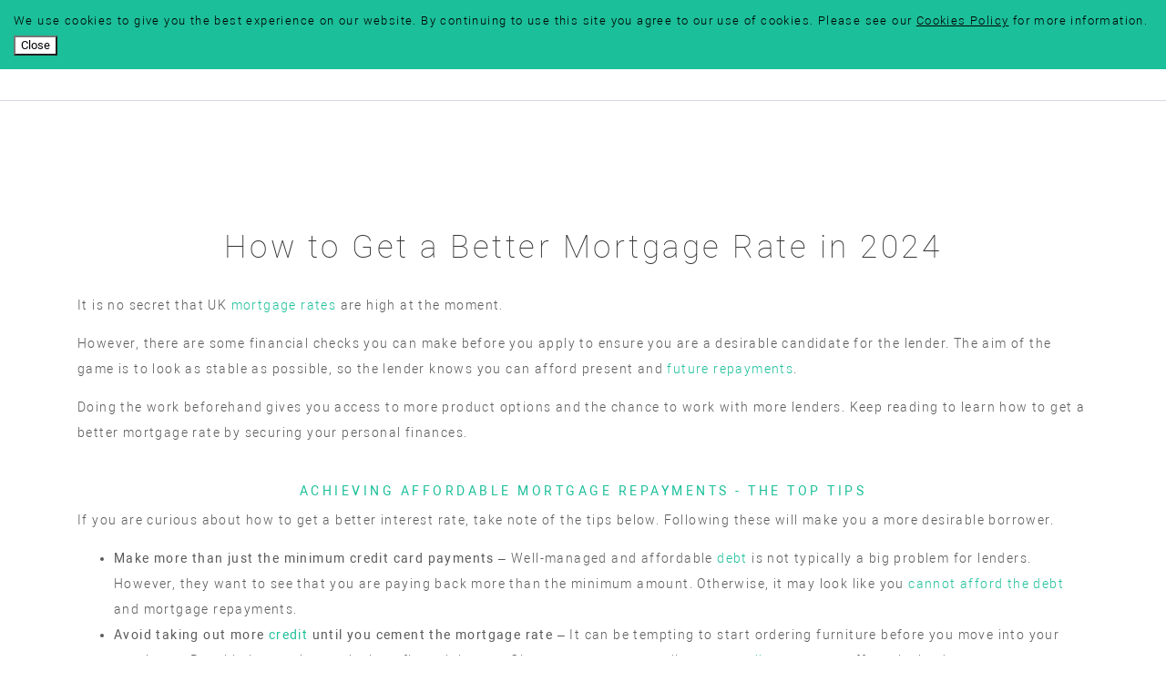

--- FILE ---
content_type: text/html; charset=utf-8
request_url: https://polarcredit.co.uk/how-to-get-a-better-mortgage-rate.html
body_size: 4986
content:
<!DOCTYPE html>
<html lang="en">
<head>
	<meta http-equiv="Content-Type" content="text/html; charset=utf-8" />
	<title>How to Get a Better Mortgage Rate | Info Hub | Polar Credit</title>
	<meta name="keywords" content="How to get a better mortgage rate, Affordable mortgage repayments, UK mortgage rates, How to save money on your mortgage, Buying a house in the UK, credit score, How to get a better interest rate, Polar Credit" />
	<meta name="description" content="Secure affordable mortgage repayments without stress. Learn how to strengthen your finances and mortgage rate online here." />
	<meta name="viewport" content="width=device-width, initial-scale=1, shrink-to-fit=no">
	<!-- Open Graph Meta Start -->
	<meta property="og:description" content="Secure affordable mortgage repayments without stress. Learn how to strengthen your finances and mortgage rate online here." />
	<meta property="og:image" content="/website/polarcredit/template/images/apple-touch-icon.png" />
	<meta property="og:title" content="Secure affordable mortgage repayments without stress. Learn how to strengthen your finances and mortgage rate online here." />
	<meta property="og:type" content="website" />
	<meta property="og:url" content="https://polarcredit.co.uk/how-to-get-a-better-mortgage-rate.html" />
	<!-- Open Graph Meta End -->
	<link rel="apple-touch-icon" sizes="180x180" href="/website/polarcredit/template/images/apple-touch-icon.png">
	<link rel="icon" type="image/png" sizes="32x32" href="/website/polarcredit/template/images/favicon-32x32.png">
	<link rel="icon" type="image/png" sizes="16x16" href="/website/polarcredit/template/images/favicon-16x16.png">
	<link rel="preload" as="style" href="/website/polarcredit/template/css/bootstrap.min.css"/>
	<link rel="stylesheet" href="/website/polarcredit/template/css/bootstrap.min.css"/>
	<link rel="preload" as="style" href="/website/polarcredit/template/css/app.min.css?v=0.04"/>
	<link href="/website/polarcredit/template/css/app.min.css?v=0.04" rel="stylesheet"/>
	<link href="/website/polarcredit/template/css/media.css?v=0.02" rel="stylesheet"/>
	<!-- TrustBox script -->
	<script type="text/javascript" src="//widget.trustpilot.com/bootstrap/v5/tp.widget.bootstrap.min.js" async></script>
	<!-- End TrustBox script -->
		<script>
		var projectPath = '/';
		var wirecard_mID = "";
		var ip_address = "172.31.9.53";
		var template = "page_container.html";
		var ajaxReady = true;
	</script>
			<script>
window.addEventListener("load",function(){
  (function(w,d,s,l,i){
    w[l]=w[l]||[];
    w[l].push({'gtm.start': new Date().getTime(), event:'gtm.js'});
    var f=d.getElementsByTagName(s)[0],
        j=d.createElement(s),
        dl=l!='dataLayer'?'&l='+l:'';
    j.async=true;
    j.src='https://www.googletagmanager.com/gtm.js?id='+i+dl;
    f.parentNode.insertBefore(j,f);
  })(window,document,'script','dataLayer','GTM-NG9GRJKC');
});
</script>
<!-- End Google Tag Manager -->	</head>

<body >
<!-- Google Tag Manager (noscript) -->
<noscript><iframe src="https://www.googletagmanager.com/ns.html?id=GTM-NG9GRJKC"
height="0" width="0" style="display:none;visibility:hidden"></iframe></noscript>
<!-- End Google Tag Manager (noscript) -->

<div id="cookiewarning" style="display:none">
	<div style="margin:0px;padding:15px;width:100%;position:fixed;z-index:99999;height:auto;background-color:#1bbf99;color:black;font-size:13px;line-height:130%;">
		We use cookies to give you the best experience on our website. By continuing to use this site you agree to our use of cookies. Please see our <a href="https://polarcredit.co.uk/cookies.html" style="color:black!important; text-decoration:underline;">Cookies Policy</a> for more information.
		<br>
		<input type="button" class="btn-small" style="color:#000;background-color:#FFF;margin-top:8px;" value="Close" onclick="JavaScript:setCookie(&quot;jsCookieCheck&quot;,null,365);">
	</div>
</div>
<!-- Header: Logo + Menu -->
				<div class="container menu-container sub-page-header">
										<div class="row no-gutters">
						<div class="col">
							<div class="logo-place">
								<a href="/"><svg class="icon icon-logo"><use xlink:href="#icon-logo"></use></svg>Polar Credit</a>
							</div>
							<div class="main-menu">
								<div>
									<ul>
																																																					<li><a  href="/about.html">About</a></li>
																																											<li><a  href="/faq.html">FAQ</a></li>
																																											<li><a  href="/contact.html">Contact</a></li>
																																											<li><a  href="/tailored-support.html">Tailored Support</a></li>
																														</ul>
									<hr>
									<ul>
																					<li><a href="/apply.html" class="menu-selected"><svg class="icon icon-apply"><use xlink:href="#icon-apply"></use></svg> Apply</a></li>
										
																																	<li><a href="/login.html" class="login_link"><svg class="icon icon-login"><use xlink:href="#icon-login"></use></svg> Log in</a></li>
																															</ul>
								</div>
							</div>
							<a href="javascript:void(0);" class="menu-ico"><svg class="icon icon-menu"><use xlink:href="#icon-menu"></use></svg><svg class="icon icon-close"><use xlink:href="#icon-close"></use></svg></a>
						</div>
					</div>
				</div>
				<div class="sub-page-line"></div>



<div class="container standart-block">
	<h1>
	How to Get a Better Mortgage Rate in 2024</h1>
<p>
	It is no secret that UK <a href="https://polarcredit.co.uk/a-guide-first-time-buyer-mortgages.html">mortgage rates</a> are high at the moment.</p>
<p>
	However, there are some financial checks you can make before you apply to ensure you are a desirable candidate for the lender. The aim of the game is to look as stable as possible, so the lender knows you can afford present and <a href="https://polarcredit.co.uk/a-guide-repayment-multiple-lenders.html">future repayments</a>.</p>
<p>
	Doing the work beforehand gives you access to more product options and the chance to work with more lenders. Keep reading to learn how to get a better mortgage rate by securing your personal finances.</p>
<h2>
	Achieving Affordable Mortgage Repayments - The Top Tips</h2>
<p>
	If you are curious about how to get a better interest rate, take note of the tips below. Following these will make you a more desirable borrower.</p>
<ul>
	<li>
		<strong>Make more than just the minimum credit card payments</strong> &ndash; Well-managed and affordable <a href="https://polarcredit.co.uk/what-is-the-average-debt-per-person-uk.html">debt</a> is not typically a big problem for lenders. However, they want to see that you are paying back more than the minimum amount. Otherwise, it may look like you <a href="https://polarcredit.co.uk/common-debt-traps.html">cannot afford the debt</a> and mortgage repayments.</li>
	<li>
		<strong>Avoid taking out more <a href="https://polarcredit.co.uk/credit-line-purchase-guide.html">credit</a> until you cement the mortgage rate</strong> &ndash; It can be tempting to start ordering furniture before you move into your new home. But this is not always the best financial move. Changes to your expenditure or <a href="https://polarcredit.co.uk/why-has-my-credit-score-gone-down.html">credit score</a> may affect the lender&rsquo;s mortgage rate offer.</li>
	<li>
		<strong>Sign up to the electoral register</strong> &ndash; Most people are already on the electoral register (or roll). If you are not, this is your sign to sign up. Being on the roll (and having all relevant financial accounts registered at the same address) gives the lender a clear image of your finances and can speed the process up.</li>
	<li>
		<strong>Give your finances a general spring clean</strong> &ndash; For example, you can <a href="https://polarcredit.co.uk/how-to-stay-out-of-debt.html">address any debts</a>, cut out any unnecessary spending or streaming services and make a <a href="https://polarcredit.co.uk/budgeting-guide.html">clear budget</a>.</li>
	<li>
		<strong>Use a broker</strong> &ndash; Brokers help you find the most suitable products and rates for your specific financial needs. Rather than working with one lender, brokers do in-depth calculations, assess what you can afford and match you with relevant lenders.</li>
</ul>
<p>
	If you find yourself searching &lsquo;how to get a better interest rate?&rsquo; one final tip to remember is that mortgage rates aren&rsquo;t everything. There are plenty of different mortgage packages available and the one with the lowest headline rate might not be the best one for you.</p>
<p>
	This is why working with a broker is critical for buying a house in the UK. These experts consider all factors and save you the headache of doing the work yourself.</p>
<h2>
	Other Ways to Save on Your Mortgage</h2>
<p>
	Alongside low <a href="https://www.bbc.co.uk/news/articles/c3dky111m40o" rel="noopener" target="_blank">interest rates</a> and suitable mortgage packages, there are some other tips Brits can use to save on their mortgage payments.</p>
<p>
	Here are some final &lsquo;how to save money on your mortgage&rsquo; tips to remember:</p>
<ul>
	<li>
		Extend your current mortgage term</li>
	<li>
		Move to an <a href="https://www.natwest.com/mortgages/mortgage-comparison/interest-only-mortgage.html" rel="noopener" target="_blank">interest-only mortgage</a> (only if you want to decrease monthly payments)</li>
	<li>
		Consider downsizing or opting for a smaller property</li>
</ul>
<p>
	There is no right or wrong answer when it comes to mortgage savings. It is a personal subject, so consider working with a professional to achieve the best solution for your finances and family.</p>
<h2>
	More Information</h2>
<p>
	<a href="https://polarcredit.co.uk/a-guide-saving-for-a-first-home.html">A Guide to Managing your Money: Saving for a First Home</a></p>
<p>
	<a href="https://polarcredit.co.uk/polar-credit-for-house-renovations.html">Can I use Polar Credit towards house renovations?</a></p>
<p>
	<a href="https://polarcredit.co.uk/everything-you-need-to-know-about-credit-lines.html">Everything you need to know about Credit Lines</a></p>
<p>
	For more helpful information about how to manage your money, different financial products or what we do at Polar Credit, take a look at our <a href="https://polarcredit.co.uk/info-hub.html">Info Hub</a>.</p>
</div>



<footer>
	<div class="container">
		<div class="row">
			<div class="col-lg-2">
				<div class="h4">Customer</div>
				<ul>
																		<li>
																	<li><a href="/">Home</a></li>
															</li>
																								<li>
																	<li><a href="https://polarcredit.co.uk/apply.html">Apply</a></li>
															</li>
																								<li>
																	<a href="/login.html"  class="login_link">
										Log In									</a>
															</li>
																								<li>
																	<li><a href="/info-hub.html">Info Hub</a></li>
															</li>
															</ul>
			</div>
			<div class="col-lg-2">
				<div class="h4">Legal</div>
				<ul>
											<li><a href="/legal.html">Terms of Use</a></li>
											<li><a href="/privacy.html">Privacy Policy</a></li>
											<li><a href="/cookies.html">Cookies Policy</a></li>
									</ul>
				<img width="100" height="34" alt="MasterCard and VISA logos" style="margin: 0 0 1.7rem 0" src="/website/polarcredit/template/images/visa_mastercard.webp" loading="lazy">
			</div>
			<div class="col-lg-2">
				<div class="h4">Other Resources</div>
				<ul>
											<li><a href="/important-information.html">Important Information</a></li>
											<li><a href="/faq/cpa.html">Continuous Payment Authority</a></li>
											<li><a href="/complaint.html">Making a Complaint</a></li>
											<li><a href="/borrow-money.html">Borrow Money Online</a></li>
									</ul>
			</div>
			<div class="col-lg-5 offset-lg-1">
				<div class="h4">Company</div>
				<ul>
											<li><a href="/direct-lender.html">We Are A Direct Lender</a></li>
											<li><a href="/sustainable-credit.html">Sustainable credit</a></li>
											<li><a href="/credit-cards-for-bad-credit.html">Credit Cards for Bad Credit</a></li>
											<li><a href="/credit-builder-card.html">Credit Builder Cards</a></li>
											<li><a href="/overdrafts.html">Overdrafts</a></li>
											<li><a href="/payday-loans-alternative.html">Payday Loans Alternative</a></li>
											<li><a href="/bad-credit-loans.html">Bad Credit Loans</a></li>
									</ul>
				<p itemscope itemtype="http://schema.org/FinancialService">
					<span itemprop="name">Polar Credit</span> is a trading name of APFIN LTD. APFIN LTD is a private company registered in England and Wales. Company number: 07989136. <span itemprop="address" itemscope itemtype="https://schema.org/PostalAddress">Registered address: <span itemprop="streetAddress">3rd Floor, 12 Gough Square</span>, <span itemprop="addressLocality">London</span>, <span itemprop="postalCode">EC4A 3DW</span>, <span itemprop="addressCountry">UK</span></span>. We are authorised and regulated by the
Financial Conduct Authority. Financial Conduct Authority reference number: 673186. ICO Data Protection registration number: Z3194688.				</p>
			</div>
		</div>
	</div>
</footer>

<script src="/website/polarcredit/template/js/jquery-3.6.0.min.js" type="text/javascript" defer></script>
<script src="/website/polarcredit/template/js/popper.min.js" defer></script>
<script src="/website/polarcredit/template/js/bootstrap.min.js" defer></script>
<script src="/website/polarcredit/template/js/jquery.mask.min.js?v=1.02" defer></script>
<script src="/website/polarcredit/template/js/datepicker.min.js?v=1.02" defer></script>
<script src="/website/polarcredit/template/js/cookieCheck.js?v=1.02" defer></script>
<script src="/website/polarcredit/template/js/jquery.droplist.js?v=1.02" defer></script>
<script src="/website/polarcredit/template/js/form.js?v=1.05" defer></script>
<script src="/website/polarcredit/template/js/lazysizes.min.js?v=1.02" defer></script>
<script src="/website/polarcredit/template/js/ls.unveilhooks.min.js?v=1.02" defer></script>
<script defer>
	if (top.location!= self.location) {
		top.location = self.location.href
	}
</script>
<script src="/website/polarcredit/template/js/jquery.tipsy.js?v=1.02" defer></script>
<script src="/website/polarcredit/template/js/svgxuse.js" defer></script>
	<script src="/include/js_http_request/JsHttpRequest.js" defer></script>
	<script src="https://polarcredit.co.uk/language.js" defer></script>
<script src="/website/polarcredit/template/js/api.js?v=1.25" defer></script>
<script src="/website/polarcredit/template/js/app.js?v=1.21" defer></script>
<script>
  window.addEventListener('load',function(){
    var x =0;
    var str=setInterval(function(){
      if(window.location.href.indexOf('/apply.html?Final=1')!=-1){
        if(x==0){
gtag('event', 'conversion', {'send_to': 'AW-837120857/gTd7CIbHp7EBENnmlY8D'});
          x=1;
        }
        clearInterval(str)
      }
    },1000)
    })
</script>


</body>
</html>

--- FILE ---
content_type: text/css
request_url: https://polarcredit.co.uk/website/polarcredit/template/css/app.min.css?v=0.04
body_size: 7388
content:
/*!
 * Datepicker v0.6.5
 * https://github.com/fengyuanchen/datepicker
 *
 * Copyright (c) 2014-2018 Chen Fengyuan
 * Released under the MIT license
 *
 * Date: 2018-03-31T06:16:43.444Z
 */.datepicker-container{background-color:#fff;direction:ltr;font-size:12px;left:0;line-height:30px;position:fixed;top:0;-ms-touch-action:none;touch-action:none;-webkit-user-select:none;-moz-user-select:none;-ms-user-select:none;user-select:none;width:210px;z-index:-1;-webkit-tap-highlight-color:transparent;-webkit-touch-callout:none}.datepicker-container::after,.datepicker-container::before{border:5px solid transparent;content:" ";display:block;height:0;position:absolute;width:0}.datepicker-dropdown{border:1px solid #ccc;-webkit-box-shadow:0 3px 6px #ccc;box-shadow:0 3px 6px #ccc;-webkit-box-sizing:content-box;box-sizing:content-box;position:absolute;z-index:1}.datepicker-inline{position:static}.datepicker-top-left,.datepicker-top-right{border-top-color:#39f}.datepicker-top-left::after,.datepicker-top-left::before,.datepicker-top-right::after,.datepicker-top-right::before{border-top:0;left:10px;top:-5px}.datepicker-top-left::before,.datepicker-top-right::before{border-bottom-color:#39f}.datepicker-top-left::after,.datepicker-top-right::after{border-bottom-color:#fff;top:-4px}.datepicker-bottom-left,.datepicker-bottom-right{border-bottom-color:#39f}.datepicker-bottom-left::after,.datepicker-bottom-left::before,.datepicker-bottom-right::after,.datepicker-bottom-right::before{border-bottom:0;bottom:-5px;left:10px}.datepicker-bottom-left::before,.datepicker-bottom-right::before{border-top-color:#39f}.datepicker-bottom-left::after,.datepicker-bottom-right::after{border-top-color:#fff;bottom:-4px}.datepicker-bottom-right::after,.datepicker-bottom-right::before,.datepicker-top-right::after,.datepicker-top-right::before{left:auto;right:10px}.datepicker-panel>ul{margin:0;padding:0;width:102%}.datepicker-panel>ul::after,.datepicker-panel>ul::before{content:" ";display:table}.datepicker-panel>ul::after{clear:both}.datepicker-panel>ul>li{background-color:#fff;cursor:pointer;float:left;height:30px;list-style:none;margin:0;padding:0;text-align:center;width:30px}.datepicker-panel>ul>li:hover{background-color:#e5f2ff}.datepicker-panel>ul>li.muted,.datepicker-panel>ul>li.muted:hover{color:#999}.datepicker-panel>ul>li.highlighted{background-color:#e5f2ff}.datepicker-panel>ul>li.highlighted:hover{background-color:#cce5ff}.datepicker-panel>ul>li.picked,.datepicker-panel>ul>li.picked:hover{color:#39f}.datepicker-panel>ul>li.disabled,.datepicker-panel>ul>li.disabled:hover{background-color:#fff;color:#ccc;cursor:default}.datepicker-panel>ul>li.disabled.highlighted,.datepicker-panel>ul>li.disabled:hover.highlighted{background-color:#e5f2ff}.datepicker-panel>ul>li[data-view="month next"],.datepicker-panel>ul>li[data-view="month prev"],.datepicker-panel>ul>li[data-view="year next"],.datepicker-panel>ul>li[data-view="year prev"],.datepicker-panel>ul>li[data-view="years next"],.datepicker-panel>ul>li[data-view="years prev"],.datepicker-panel>ul>li[data-view=next]{font-size:18px}.datepicker-panel>ul>li[data-view="month current"],.datepicker-panel>ul>li[data-view="year current"],.datepicker-panel>ul>li[data-view="years current"]{width:150px}.datepicker-panel>ul[data-view=months]>li,.datepicker-panel>ul[data-view=years]>li{height:52.5px;line-height:52.5px;width:52.5px}.datepicker-panel>ul[data-view=week]>li,.datepicker-panel>ul[data-view=week]>li:hover{background-color:#fff;cursor:default}.datepicker-hide{display:none}@font-face{font-display:swap;font-family:Roboto;src:local('Roboto Thin'),local('Roboto-Thin'),url(Robotothin.woff2) format('woff2'),url(Robotothin.woff) format('woff'),url(Robotothin.ttf) format('truetype');font-weight:100;font-style:normal}@font-face{font-display:swap;font-family:Roboto;src:local('Roboto Thin Italic'),local('Roboto-ThinItalic'),url(Robotothinitalic.woff2) format('woff2'),url(Robotothinitalic.woff) format('woff'),url(Robotothinitalic.ttf) format('truetype');font-weight:100;font-style:italic}@font-face{font-display:swap;font-family:Roboto;src:local('Roboto Light'),local('Roboto-Light'),url(Robotolight.woff2) format('woff2'),url(Robotolight.woff) format('woff'),url(Robotolight.ttf) format('truetype');font-weight:300;font-style:normal}@font-face{font-display:swap;font-family:Roboto;src:local('Roboto Light Italic'),local('Roboto-LightItalic'),url(Robotolightitalic.woff2) format('woff2'),url(Robotolightitalic.woff) format('woff'),url(Robotolightitalic.ttf) format('truetype');font-weight:300;font-style:italic}@font-face{font-display:swap;font-family:Roboto;src:local('Roboto'),local('Roboto-Regular'),url(Roboto.woff2) format('woff2'),url(Roboto.woff) format('woff'),url(Roboto.ttf) format('truetype');font-weight:400;font-style:normal}@font-face{font-display:swap;font-family:Roboto;src:local('Roboto Italic'),local('Roboto-Italic'),url(Robotoitalic.woff2) format('woff2'),url(Robotoitalic.woff) format('woff'),url(Robotoitalic.ttf) format('truetype');font-weight:400;font-style:italic}@font-face{font-display:swap;font-family:Roboto;src:local('Roboto Medium'),local('Roboto-Medium'),url(Robotomedium.woff2) format('woff2'),url(Robotomedium.woff) format('woff'),url(Robotomedium.ttf) format('truetype');font-weight:500;font-style:normal}@font-face{font-display:swap;font-family:Roboto;src:local('Roboto Medium Italic'),local('Roboto-MediumItalic'),url(Robotomediumitalic.woff2) format('woff2'),url(Robotomediumitalic.woff) format('woff'),url(Robotomediumitalic.ttf) format('truetype');font-weight:500;font-style:italic}@font-face{font-display:swap;font-family:Roboto;src:local('Roboto Bold'),local('Roboto-Bold'),url(Robotobold.woff2) format('woff2'),url(Robotobold.woff) format('woff'),url(Robotobold.ttf) format('truetype');font-weight:700;font-style:normal}@font-face{font-display:swap;font-family:Roboto;src:local('Roboto Bold Italic'),local('Roboto-BoldItalic'),url(Robotobolditalic.woff2) format('woff2'),url(Robotobolditalic.woff) format('woff'),url(Robotobolditalic.ttf) format('truetype');font-weight:700;font-style:italic}@font-face{font-display:swap;font-family:Roboto;src:local('Roboto Black'),local('Roboto-Black'),url(Robotoblack.woff2) format('woff2'),url(Robotoblack.woff) format('woff'),url(Robotoblack.ttf) format('truetype');font-weight:900;font-style:normal}@font-face{font-display:swap;font-family:Roboto;src:local('Roboto #000 Italic'),local('Roboto-BlackItalic'),url(Robotoblackitalic.woff2) format('woff2'),url(Robotoblackitalic.woff) format('woff'),url(Robotoblackitalic.ttf) format('truetype');font-weight:900;font-style:italic}*{-webkit-box-sizing:border-box;-moz-box-sizing:border-box;box-sizing:border-box}body,html{font-size:14px;font-family:Roboto,sans-serif;line-height:2;letter-spacing:.1rem;color:#595959;font-weight:300;height:100%}a{color:#1bbf99;text-decoration:none;transition:color .3s ease-in-out}a:active,a:hover{color:#12141b;text-decoration:none}.h1,h1{font-size:2.5rem;color:#333;font-weight:100;letter-spacing:.1em;text-align:center;margin-bottom:2rem}.h1 span,h1 span{position:absolute;z-index:-1;left:0;right:0;top:-2.4rem;font-weight:700;font-size:4.3rem;text-transform:uppercase;color:#e6e7eb}h1.sub-page-h1{margin-bottom:4.3rem}.h2,h1.sub-page,h2{font-size:1rem;color:#1bbf99;font-weight:400;text-transform:uppercase;letter-spacing:.25em;text-align:center;margin-bottom:.7rem;margin-top:3rem}.h2-black,h2.black{color:#333}h3{font-size:1rem;color:#12141b;text-transform:uppercase;font-weight:400;letter-spacing:.1rem;margin-bottom:.7rem;margin-top:2rem}.h4,h4{font-size:.8rem;color:#1bbf99;text-transform:uppercase;font-weight:400;letter-spacing:.1rem;margin-bottom:.7rem;margin-top:2rem}hr{border-top:1px solid #d7d9e1;margin-top:0;margin-bottom:4rem}button{border:3px solid #23ffcc;border-radius:25px;color:#23ffcc;background:0 0;padding:8px 50px;cursor:pointer;letter-spacing:.1rem;transition:background .3s ease-in-out,border .3s ease-in-out,color .3s ease-in-out}button:hover{border-color:#fff;color:#fff}button.dark{border-color:#1bbf99;color:#1bbf99}button.dark:hover{border-color:#2b3038;color:#2b3038}button.grey{border-color:#2b3038;color:#2b3038}button.grey:hover{border-color:#2b3038;color:#2b3038}#cover{height:100%;opacity:.4;position:absolute;width:100%;z-index:20000}ul.generallist{list-style-type:none;padding:0;margin:0 0 .5rem 0}ul.generallist li{padding:0 0 .5rem 25px;position:relative}ul.generallist li:before{content:"\25CB";font-size:11px;color:#1bbf99;position:absolute;left:0;top:3px}.tooltip.show{opacity:1}.tooltip-inner{padding:.5rem 1rem;background-color:#595959;border-radius:3px;font-weight:400}.bs-tooltip-auto[x-placement^=left] .arrow::before,.bs-tooltip-left .arrow::before{border-left-color:#595959}.bs-tooltip-auto[x-placement^=right] .arrow::before,.bs-tooltip-right .arrow::before{border-right-color:#595959}.bs-tooltip-auto[x-placement^=top] .arrow::before,.bs-tooltip-top .arrow::before{border-top-color:#595959}.bs-tooltip-auto[x-placement^=bottom] .arrow::before,.bs-tooltip-bottom .arrow::before{border-bottom-color:#595959}.datepicker-dropdown{border-color:#d6d9e1;-webkit-box-shadow:none;box-shadow:none;border-radius:3px}.datepicker-bottom-left,.datepicker-bottom-right{border-bottom-color:#1bbf99}.datepicker-bottom-left::before,.datepicker-bottom-right::before{border-top-color:#1bbf99}.datepicker-top-left::before,.datepicker-top-right::before{border-bottom-color:#1bbf99}.datepicker-panel>ul>li:hover{background-color:#e6e7eb}.datepicker-panel>ul>li.highlighted{background-color:#b9ebe0}.datepicker-panel>ul>li.highlighted:hover{background-color:#8bddcb}.datepicker-panel>ul>li.picked,.datepicker-panel>ul>li.picked:hover{color:#17bc98}.icon{display:inline-block;width:1em;height:1em;stroke-width:0;stroke:currentColor;fill:currentColor;transition-property:color,stroke,fill;transition-duration:.3s;transition-timing-function:ease-in-out}input::-webkit-input-placeholder{letter-spacing:1px;color:#999;font-size:1rem;font-style:italic}input::-moz-placeholder{letter-spacing:1px;color:#999;font-size:1rem;font-style:italic}input:-ms-input-placeholder{letter-spacing:1px;color:#999;font-size:1rem;font-style:italic}input:-moz-placeholder{letter-spacing:1px;color:#999;font-size:1rem;font-style:italic}textarea{box-sizing:border-box;overflow:hidden;resize:none}label{color:grey;font-size:.85rem;margin-bottom:0;display:block;letter-spacing:1px}.form-control{background-color:transparent;border:0;border-bottom:1px solid #d6d9e1;border-radius:0;color:#333;padding:.6rem 0 1rem 0;transition:border-color .3s ease-in-out;margin-bottom:3rem;font-weight:300}.form-control:focus{background-color:transparent;color:#333;border-color:#1bbf99;box-shadow:none}.form-control.ondark{border-color:#2d3243;color:#fff;margin-bottom:1.5rem}.form-control.ondark:focus{color:#fff;border-color:#1bbf99}.calendar{background-image:url([data-uri]);background-color:transparent;background-size:16px 15px;background-position:calc(100% - 10px) 11px;background-repeat:no-repeat}.lock{background-image:url([data-uri]);background-color:transparent;background-size:12px 14px;background-position:calc(100% - 10px) 11px;background-repeat:no-repeat}.money{background-image:url([data-uri]);background-color:transparent;background-size:8px 12px;background-position:0 12px;background-repeat:no-repeat;padding-left:20px}.custom-select{height:calc(3.1rem + 2px);padding:.6rem 0 1rem 0;color:#333;border:0;border-bottom:1px solid #d6d9e1;border-radius:0;transition:border-color .3s ease-in-out;margin-bottom:3rem;font-weight:300;background-image:url([data-uri]);background-color:transparent;background-size:9px 5px;background-position:calc(100% - 15px) 17px;background-repeat:no-repeat}.custom-select:focus{border-color:#1bbf99;outline:0;box-shadow:none}.custom-checkbox,.custom-radio{margin-bottom:2rem;padding-left:2.85rem}.custom-control-label{font-size:1rem;color:#595959}.custom-control-label::before{width:20px;height:20px;background-color:#fff;border:1px solid #d6d9e1;top:5px;transition:border-color .3s ease-in-out}.custom-control-label::after{width:20px;height:20px;top:5px}.custom-control-input:active~.custom-control-label::before{background-color:#fff;border-color:#17bc98}.custom-checkbox .custom-control-input:checked~.custom-control-label::before{background-color:#fff;border-color:#17bc98}.custom-control-input:checked~.custom-control-label::before{color:#17bc98}.custom-checkbox .custom-control-input:checked~.custom-control-label::after{background-image:url([data-uri])}.custom-control-input:focus~.custom-control-label::before{box-shadow:none}.custom-radio .custom-control-input:checked~.custom-control-label::before{background-color:#fff;border-color:#17bc98}.custom-radio .custom-control-input:checked~.custom-control-label::after{background-image:url([data-uri])}.sub-page-line{border-bottom:1px solid #d7d9e1;margin:110px 0 10rem 0}.menu-container .row .col{min-height:0}.logo-place{position:absolute;z-index:3;left:0;bottom:-68px}.logo-place a{font-size:13px;font-weight:400;color:#fff;text-transform:uppercase}.menu-container.sub-page-header .logo-place a{color:#12141b}.logo-place a:hover,.menu-container.sub-page-header .logo-place a:hover{color:#1bbf99}.icon-logo{width:34px;height:20px;margin-right:15px;margin-bottom:-4px}.main-menu{position:absolute;left:0;width:100%;z-index:2;top:40px;max-height:0}.main-menu hr{display:none}.main-menu ul{margin:0;padding:0;list-style:none;position:absolute}.main-menu ul:first-child{left:50%;transform:translateX(-50%)}.main-menu ul:last-child{right:0}.main-menu ul li{display:inline-block;padding:0 30px 0 0}.main-menu ul li:last-child{padding:0}.main-menu ul li a{color:#fff;font-size:11px;text-transform:uppercase;font-weight:400}.menu-container.sub-page-header .main-menu ul li a{color:#12141b}.main-menu ul li a:hover,.menu-container.sub-page-header .main-menu ul li a:hover{color:#1bbf99}.menu-selected{color:#1bbf99!important}.menu-container.sub-page-header .main-menu ul li a.logout-link{color:grey}.menu-container.sub-page-header .main-menu ul li a.logout-link:hover{color:#12141b}.icon-apply{width:15px;height:15px;margin:0 10px -2px 0}.icon-login{width:14px;height:15px;margin:0 10px -2px 0}.icon-logout{width:16px;height:13px;margin:0 8px -2px 0}.menu-ico{position:absolute;z-index:3;color:#fff;right:0;display:none;justify-content:center;width:40px;height:30px;bottom:-55px}.menu-container.sub-page-header .menu-ico{color:#12141b}.menu-container.sub-page-header .menu-ico:hover,.menu-ico:hover{color:#1bbf99}.icon-menu{width:26px;height:16px;align-self:center;position:absolute;opacity:1;transition:opacity .3s ease-in-out}.icon-close{width:26px;height:16px;align-self:center;position:absolute;opacity:0;transition:opacity .3s ease-in-out}.menu-ico.menu-selected .icon-menu{opacity:0}.menu-ico.menu-selected .icon-close{opacity:1}.login-block{position:relative;left:0;width:100%;z-index:2;max-height:0;overflow:hidden;background-color:#13151b;transition:max-height .25s ease-in-out}.restore-block{position:relative;left:0;width:100%;z-index:2;max-height:0;overflow:hidden;background-color:#13151b;transition:max-height .25s ease-in-out}.login-block:before,.restore-block:before{background:url(../images/menu_dots.png) center;position:absolute;content:'';left:0;right:0;top:0;bottom:0;z-index:-1}.login-block:after,.restore-block:before{background:url(../images/menu_sh.png) repeat-x bottom;position:absolute;content:'';left:0;right:0;top:0;bottom:0;z-index:1}.login-content,.restore-content{padding-top:4rem;padding-bottom:4rem;position:relative;z-index:15}.restore-link{font-size:.85rem}.restore-link:hover{color:#fff}.login-content button,.restore-content button{margin-top:1.3rem}.login-link.active{position:relative;color:#1bbf99!important}.login-link.active:after{background:url(../images/menu_ar.png) center;width:13px;height:7px;position:absolute;content:'';top:-49px;left:27px;z-index:2}.hero-box{background-image:url(../images/header_background_2.webp);background-size:cover;background-repeat:no-repeat;background-position:center;height:100%;display:flex;flex-direction:column;justify-content:center;align-items:center;min-height:650px;margin-bottom:12rem;overflow:hidden}.hero-box:after{background:url(../images/header_dots.png) center;position:absolute;content:'';left:0;right:0;top:0;bottom:0;z-index:1}.hero-title{text-align:center;margin-bottom:7rem;margin-top:10%}.hero-title .h1,.hero-title h1{color:#fff;font-size:2.85rem;z-index:3;position:relative;margin:0 0 22px 0}.hero-title .h1 span,.hero-title h1 span{position:absolute;z-index:-1;left:0;right:0;top:-30px;font-weight:700;font-size:4.3rem;text-transform:uppercase;color:#6b7ca9;-webkit-text-fill-color:transparent;background:-webkit-linear-gradient(left,rgba(78,92,126,1) 0,rgba(112,130,176,1) 100%);background:-o-linear-gradient(left,rgba(78,92,126,1) 0,rgba(112,130,176,1) 100%);-webkit-background-clip:text;-moz-opacity:.5;-khtml-opacity:.5;opacity:.5}.hero-title .h2,.hero-title h2{margin:0;color:#23ffcc;font-weight:300}.hero-form{position:relative;z-index:3;text-align:center;width:100%;display:inline-block}.hero-box .hero-form{width:900px}.hero-form-lines{display:inline-block;text-align:center;position:relative}.hero-form-lines::after,.hero-form-lines::before{content:"";position:absolute;top:10px;width:50vw}.hero-form-lines::before{border-top:solid 1px rgba(255,255,255,.1);left:0;margin-left:calc(-50vw - 50px)}.hero-form-lines::after{right:0;border-top:solid 1px rgba(255,255,255,.1);margin-right:calc(-50vw - 50px)}.range-left-amount,.range-right-amount{position:absolute;color:#fff;line-height:22px;top:0}.range-left-amount{left:0}.range-right-amount{right:0}.range-slider{display:block;width:calc(100% - (160px));position:relative;margin:0 auto 3rem auto;height:22px}.range-slider>input{opacity:0;width:100%;position:relative;z-index:5;-webkit-appearance:none}.range-slider>input::-webkit-slider-thumb{-webkit-appearance:none;z-index:10;position:relative;width:22px;height:22px;cursor:pointer;background-color:red;-webkit-border-radius:50%}.range-slider>span.slider-container{position:absolute;display:block;top:0;left:8px;right:8px;bottom:0;z-index:3;height:22px}.range-slider>span.slider-container>span.bar{background-color:#e1e3e6;position:absolute;z-index:1;top:10px;left:0;right:0;bottom:0;height:2px;overflow:hidden;-webkit-border-radius:10px;-moz-border-radius:10px;border-radius:10px}.range-slider>span.slider-container>span.bar>span{background:#23ffcc;float:left;height:2px;width:0%}.range-slider>span.slider-container>span.bar-btn{position:absolute;width:16px;height:16px;background-color:#23ffcc;border-radius:50%;cursor:pointer;transition:background .15s ease-in-out;-webkit-box-shadow:0 3px 10px 0 rgba(0,0,0,.3);-moz-box-shadow:0 3px 10px 0 rgba(0,0,0,.3);box-shadow:0 3px 10px 0 rgba(0,0,0,.3);top:3px;margin-left:-8px;z-index:15}.range-slider>span.slider-container>span.bar-btn i{margin-left:0;background-color:#17bc98;padding:10px 20px;text-align:center;color:#fff;font-weight:400;font-style:normal;border-top-left-radius:3px;border-top-right-radius:3px;border-bottom-right-radius:3px;border-bottom-left-radius:3px;position:absolute;transform:translateX(-50%);top:30px;left:50%;width:100px;cursor:default}.range-slider>span.slider-container>span.bar-btn:after{content:'';width:0;height:0;display:block;position:absolute;z-index:10;border:0;border-left:7px solid transparent;border-right:7px solid transparent;margin-left:-7px;left:50%;border-bottom:7px solid #17bc98;bottom:-15px}.mobile-bubble>.range-slider>span.slider-container>span.bar-btn i{display:none}.mobile-bubble>.range-slider>span.slider-container>span.bar-btn:after{display:none}.range-representative{display:block;text-align:center;color:#23ffcc;margin-bottom:3rem}.default-bottom{margin-bottom:12rem}.info-block{border:1px solid #d7d9e1;border-radius:1px;background-position:center;background-size:cover;background-repeat:no-repeat;margin:0 -1px -1px 0;padding:50px 50px 40px 50px}.round-num{font-size:1.4rem;font-weight:700;color:#1bbf99;border:3px solid #1bbf99;border-radius:50px;display:block;width:50px;height:50px;line-height:46px;text-align:center;text-indent:2px;margin-bottom:2.3rem}.tabs-links{border-bottom:1px solid #d7d9e1;margin-top:1rem}.tabs-links ul{list-style:none;margin:0 0 -1px 0;padding:0;display:flex}.tabs-links ul li{flex:1 1 auto;text-align:center;padding:30px 0 20px 0}.tabs-links ul li.active{border-bottom:1px solid #1bbf99;position:relative}.tabs-links ul li.active:after,.tabs-links ul li.active:before{content:"";position:absolute;top:100%;height:0;width:0;left:50%;margin-left:-15px}.tabs-links ul li.active:after{border:15px solid transparent;border-top:14px solid #fff;margin-top:-1px}.tabs-links ul li.active:before{border:15px solid transparent;border-top:14px solid #1bbf99}.tabs-links ul li.active a{color:#1bbf99}.tabs-links ul li a{color:#12141b;text-transform:uppercase;font-weight:400}.tabs-links ul li a:hover{color:#1bbf99}.tab-content{display:none}.tab-content p:last-child{margin-bottom:0}.tab-content.active{display:block}.tab-accord-title{display:none}.icon-minus{width:15px;height:15px;margin:0 10px -2px 0}.tab-accord-title a{color:#12141b;text-transform:uppercase;font-weight:400;display:block;border-bottom:1px solid #d7d9e1;padding:20px 0}.tab-accord-title a:hover{color:#1bbf99}.tab-accord-title a .icon-minus{display:none}.tab-accord-title.active-accord a{color:#1bbf99;border-bottom:0;padding-bottom:0}.tab-accord-title.active-accord a .icon-apply{display:none}.tab-accord-title.active-accord a .icon-minus{display:inline-block}.representative-text{display:block;text-align:center;color:#1bbf99;font-weight:400;margin-bottom:4rem}.hero-form.dark .range-left-amount,.hero-form.dark .range-right-amount{color:#12141b}.hero-form.dark .range-slider>span.slider-container>span.bar>span{background-color:#1bbf99}.hero-form.dark .range-slider>span.slider-container>span.bar-btn{background-color:#1bbf99}footer{background:#12141a;background:-moz-linear-gradient(45deg,#12141a 0,#2c3039 100%);background:-webkit-linear-gradient(45deg,#12141a 0,#2c3039 100%);background:linear-gradient(45deg,#12141a 0,#2c3039 100%);padding:6rem 0 5rem 0}footer .h4,footer h4{color:#23ffcc}footer ul{list-style:none;margin:1.7rem 0 .6rem 0;padding:0}footer ul li{padding:.2rem 0}footer ul li a{color:#fff;font-size:.9rem}footer ul li a:hover{color:#23ffcc}footer p{color:#7e8083;font-size:.8rem;line-height:1.9}.app-form-header{padding-top:45px;padding-bottom:50px;text-align:right}.close-link{text-transform:uppercase;font-size:.8rem;font-weight:400}.icon-round-close{width:17px;height:17px;margin-right:15px;margin-bottom:-3px}.steps{overflow:hidden;margin-bottom:6.7rem}.steps-lines{position:relative}.steps-lines::after,.steps-lines::before{content:"";position:absolute;bottom:50%;width:50vw}.steps-lines::before{border-top:solid 1px rgba(215,217,225,1);left:0;margin-left:-50vw}.steps-lines::after{right:0;border-top:solid 1px rgba(215,217,225,1);margin-right:-50vw}.step-back{background:url(../images/step_bg.png) repeat-x left}.step{align-self:center;padding-right:21px!important;padding-left:20px!important}.step a{text-indent:-9999px;line-height:10px;width:10px;height:10px;display:block;background-color:#d6d9e1;border-radius:50%}.step.active a{font-size:1.4rem;font-weight:700;color:#1bbf99;border:3px solid #1bbf99;background:0 0;border-radius:50px;display:block;width:50px;height:50px;line-height:44px;text-align:center;text-indent:2px;transition:color .3s ease-in-out,border-color .3s ease-in-out}.step.active a:hover{color:#2b3139;border-color:#2b3139}.step.complete a{width:20px;height:20px;background-color:#17bc98;position:relative;transition:background-color .3s ease-in-out}.step.complete a:hover{background-color:#2b3139}.step.complete a:after{content:'';position:absolute;width:21px;height:20px;left:0;top:0;background:url(../images/complete.png) no-repeat center}.step.complete+div.step-back{background:url(../images/step_bg_comp.png) repeat-x center!important}.standart-block{padding-bottom:7rem}.form-block{padding-bottom:4rem}.form-p{padding-bottom:2.6rem}.recaptcha-box{padding-bottom:3rem;text-align:center}.help-box{border:1px solid #d7d9e1;border-radius:2px;padding:3.5rem 3.5rem 2rem 3.5rem}.help-box:after{content:"!";font-size:20px;width:50px;height:50px;position:absolute;top:-25px;left:50%;margin-left:-25px;border-radius:50%;border:1px solid #d7d9e1;text-align:center;line-height:50px;background-color:#fff;color:#2a3038}.textscroll-block{border:1px solid #d7d9e1;border-radius:2px;padding:3.5rem 3.5rem 3.5rem 3.5rem;max-height:590px;overflow:auto;margin-bottom:2.6rem}.textscroll-block h2{color:#12141b;text-align:left;margin-bottom:1rem}.textscroll-block ol{padding-left:2rem}.textscroll-title{color:#12141b;font-weight:400}.textscroll-block p span{color:#12141b}.icon-message-good{width:100px;height:100px;color:#17bc98;margin:0 auto 2.85rem auto;display:block}.icon-message-fail{width:100px;height:100px;color:#d7dae2;margin:0 auto 2.85rem auto;display:block}.cardpay-top{background-color:#17bc98;border-radius:10px;padding:3.5rem 3.5rem 1rem 3.5rem;color:#fff;height:100%}.cardpay-top:after{content:"";position:absolute;width:50%;height:20px;border-bottom:1px solid #d7dae1;border-left:1px solid #d7dae1;border-radius:0 0 0 10px;bottom:-20px;right:0}.cardpay-top label{color:#fff}.cardpay-top input.form-control{color:#fff;border-color:#a2e4d6;font-weight:400}.cardpay-top input.form-control:focus{border-color:#fff}.cardpay-top input.form-control::-webkit-input-placeholder{color:#a2e4d6}.cardpay-top input.form-control::-moz-placeholder{color:#a2e4d6}.cardpay-top input.form-control:-ms-input-placeholder{color:#a2e4d6}.cardpay-top input.form-control:-moz-placeholder{color:#a2e4d6}.cardpay-bot{border-top:1px solid #d7dae1;border-right:1px solid #d7dae1;border-bottom:1px solid #d7dae1;background-color:#fff;border-radius:0 10px 10px 0;padding:3.5rem 3.5rem 2.3rem 3.5rem;margin-top:20px;height:100%;display:flex;justify-content:flex-end;flex-direction:column}.cardpay-bot:after{content:"";width:calc(100% - 1px);height:50px;background-color:#f3f4f6;top:4.92rem;position:absolute;left:0}.icon-help{width:12px;height:12px;margin:0 0 -1px 5px;cursor:help}.credit-limit{background-color:#18bd99;display:inline-block;padding:.7rem 2rem;border-radius:3px;color:#fff;font-weight:400;font-size:1.4rem;margin-bottom:1rem}.faq-menu{margin-bottom:5rem}a.account-menu-link,a.faq-menu-link{text-transform:uppercase;font-size:.8rem;line-height:1.5;display:block;text-align:center;padding:30px 29px 29px 30px;color:#12141b;font-weight:400;border:1px solid #d7d9e1;margin:0 -1px -1px 0;height:calc(100% + 1px);position:relative;transition:color .3s ease-in-out}a.account-menu-link:hover,a.faq-menu-link:hover{color:#1bbf99}a.account-menu-link.selected,a.faq-menu-link.selected{border-color:#1bbf99;color:#1bbf99;z-index:1}ul.faq{list-style-type:none;padding:0}ul.faq li{padding:8px 0 0 25px;position:relative}ul.faq li:before{content:"\25CB";font-size:11px;color:#1bbf99;position:absolute;left:0;top:12px}ul.faq li a{color:#12141b}ul.faq li a:hover{color:#1bbf99}ul.faq li span a{color:#1bbf99}ul.faq li span a:hover{color:#12141b}.sub-block{margin-bottom:6rem}.contact-block{border:1px solid #d7d9e1;border-radius:1px;background-position:center;background-size:cover;background-repeat:no-repeat;margin:0 -1px -1px 0;padding:40px 40px 26px 70px}.contact-block h2{color:#12141b;text-align:left;margin-bottom:1.5rem}.icon-mail{width:14px;height:12px}.contact-block .icon-mail{position:absolute;margin:2px 0 0 -28px}.icon-phone{width:12px;height:14px}.contact-block .icon-phone{position:absolute;margin:1px 0 0 -26px}.icon-location{width:12px;height:14px}.contact-block .icon-location{position:absolute;margin:0 0 0 -26px}span.showhours{color:grey;border-bottom:1px dotted grey;cursor:help;font-size:.85rem;font-style:italic}.about-block{border:1px solid #1bbf99;padding:40px;font-size:.9rem;font-weight:400;text-align:center;text-transform:uppercase;color:#12141b;margin:3.6rem -20px 3.6rem -20px}.about-block span{color:#1bbf99}.about-small{font-size:.85rem;color:grey}.statement{display:flex;flex-wrap:wrap;margin-bottom:1.5rem}.statement div{flex-grow:1;width:20%;color:#333}.statement.good div:not(:first-child){color:#1bbf99}.statement.fail div:not(:first-child){color:#c65347}.statement div:nth-child(2){width:60%}.statement div:last-child{text-align:right}.other-card-block,.other-payment-amount{display:none}.account-block{border:1px solid #d7d9e1;border-radius:2px;padding:40px 40px 26px 40px;margin-bottom:3rem}.account-block hr{margin:39px -40px 40px -40px}.page404{background-color:#12151f;background-image:url(../images/404back.jpg);background-size:cover;background-repeat:no-repeat;background-position:top}.page404:after{background:url(../images/header_dots.png) center;position:absolute;content:'';left:0;right:0;top:0;bottom:0;z-index:1}.page404 footer{background:0 0;border-top:1px solid rgba(43,48,56,.5);padding:5rem 0 3rem 0;position:relative;z-index:5}.page404-content{display:flex;flex-direction:column;justify-content:center;align-items:center;min-height:600px;padding-top:110px;padding-bottom:60px}.page404-content a,.page404-content h1,.page404-content p{z-index:5;position:relative}.page404-content a:hover{color:#fff}.page404-content h1{font-size:12rem;color:#fff;margin:0}.page404-content p{color:#fff;text-align:center}div.loading{background:url(../images/loading32.gif) no-repeat left top;left:50%;height:32px;position:relative}.gateway-iframe{width:650px;height:570px}@media screen and (max-width:420px){.gateway-iframe{width:280px;height:1100px}}@media screen and (min-width:421px) and (max-width:600px){.gateway-iframe{width:380px;height:1000px}}@media screen and (min-width:601px) and (max-width:1024px){.gateway-iframe{width:490px;height:960px}}.progress-bar-holder{width:410px;border:1px solid #ccc;padding:.2em;margin:1em .2em;-webkit-border-radius:4px;-moz-border-radius:4px;border-radius:4px;margin-left:auto;margin-right:auto}.progress-bar{height:30px;color:#fff;font-weight:700;text-align:right;background:#17bc98;width:20px;padding:.8em;-webkit-border-radius:4px;-moz-border-radius:4px;border-radius:4px}

--- FILE ---
content_type: text/css
request_url: https://polarcredit.co.uk/website/polarcredit/template/css/media.css?v=0.02
body_size: 1768
content:
/* ============= */
/*   < 1199 px   */
/* ============= */
@media (max-width: 1199px) {

	/* Hero box */
	.hero-box { min-height: 600px; }
	.hero-box .hero-form { width: 780px; }

	/* 404 */
	.page404-content { min-height: 550px; }
}


/* ============ */
/*   < 991 px   */
/* ============ */
@media (max-width: 991px) { 

	/* Header */
	.main-menu { text-align: right; }
	.main-menu ul { display: inline-block; position: static; margin: 0 20px 0 0; }
	.main-menu ul:first-child { transform: none; }
	.main-menu ul li { padding: 0 10px 0 0; }

	/* Hero box */
	.hero-box { min-height: 550px; }
	.hero-title { margin-bottom: 4rem; }
	.hero-title h1, .hero-title .h1 { font-size: 2.4rem; }
	.hero-title h1 span, .hero-title .h1 span { font-size: 3rem; top: -16px; }
	.hero-box .hero-form { width: 650px }

	/* Information */
	.info-block { padding: 30px 30px 20px 30px; }

	/* Footer */
	footer h4, footer .h4 { margin-bottom: 0.5rem; }
	footer ul { margin: 0rem 0 1.7rem 0; }
	footer ul li { display: inline-block; margin-right: 1rem; }

	/* Application Form */
	.cardpay-top { padding: 2.5rem 2.5rem 0rem 2.5rem; }
	.cardpay-bot { padding: 2.5rem 2.5rem 1.35rem 2.5rem; }
	.cardpay-bot:after { top: 3.8rem; }

	/* Contact */
	.contact-block { padding: 30px 30px 16px 30px; }
	.contact-block h2 { padding-left: 27px; }

	/* 404 */
	.page404-content { min-height: 500px; }
	.page404-content h1 { font-size: 10rem; }
}


/* ============ */
/*   < 767 px   */
/* ============ */
@media (max-width: 767px) { 

	h1, .h1 { font-size: 2rem; margin-bottom: 1.5rem; }
	h1.sub-page-h1 { margin-bottom: 3rem; }
	h1 span, .h1 span { font-size: 3rem; top: -1.5rem; }
	h2, .h2, h1.sub-page { margin-bottom: 3rem; }

	/* Header */
	.sub-page-line { margin-bottom: 6rem; margin-top: 80px; }
	.menu-container { max-width: 100%; background-color: #13151b; position: relative; }
	.menu-container:before { background: url('../images/menu_dots.png') center; position: absolute; content: ''; left: 0; right: 0; top: 0; bottom: 0; z-index: 1; }
	.menu-container:after { background: url('../images/menu_sh.png') repeat-x bottom; position: absolute; content: ''; left: 0; right: 0; top: 0; bottom: 0; z-index: 1; }
	.logo-place { bottom: -54px; }
	.main-menu { position: relative; top: 0; transition: max-height .25s ease-in-out; overflow: hidden; text-align: left; }
	.main-menu hr {	display: block; position: absolute; left: 0; right: 0; margin: 0; border-color: #1b1d26; }
	.main-menu ul { position: relative; display: block; z-index: 2;	padding: 20px 0 20px 0;	}
	.main-menu ul:first-child {	left: auto;	transform: translateX(0); }
	.main-menu ul:last-child { right: auto;	}
	.main-menu ul li, .main-menu ul li:last-child {	display: block;	padding: 5px 0 5px 0; }
	.main-menu ul li a { display: block; height: 28px; line-height: 28px; }
	.menu-container.sub-page-header .main-menu ul li a { color: #ffffff; }
	.menu-container.sub-page-header .main-menu ul li a.logout-link { color: #919193; }
	.menu-container.sub-page-header .main-menu ul li a.logout-link:hover { color: #ffffff; }
	.menu-ico { display: flex; }
	.menu-ico.menu-selected:after { background: url('../images/menu_ar.png') center; width: 13px; height: 7px; position: absolute; content: ''; top: -25px;	z-index: 2;	}

	/* Hero box */
	.hero-box {	min-height: 500px; margin-bottom: 8rem;	}
	.hero-title h1, .hero-title .h1 { font-size: 2rem; margin: 0 0 15px 0; }
	.hero-title h1 span, .hero-title .h1 span { font-size: 2.5rem; top: -15px; }
	.hero-box .hero-form { width: 500px; }
	.range-slider { margin: 0 auto 2rem auto; }
	.range-representative {	margin-bottom: 2rem; }
	.default-bottom { margin-bottom: 6rem; }

	/* Information */
	.info-block { padding: 20px 20px 6px 20px; }

	/* Ready Apply */
	.representative-text { margin-bottom: 3rem;	}

	/* Application Form */
	.steps { margin-bottom: 3.7rem; }
	.custom-select { margin-bottom: 2rem; }
	.custom-checkbox { margin-bottom: 1rem; }
	.form-control {	margin-bottom: 2rem; }
	.form-block { padding-bottom: 3rem; }
	.recaptcha-box { padding-bottom: 2rem; }
	.help-box { padding: 2.5rem 2.5rem 1rem 2.5rem; }
	.textscroll-block { padding: 2.5rem 2.5rem 2.5rem 2.5rem; }
	.cardpay-top { padding: 2.5rem 2.5rem 1rem 2.5rem; }
	.cardpay-bot { padding: 2.5rem 2.5rem 2.35rem 2.5rem; }

	/* FAQ */
	.faq-menu { margin-bottom: 4rem; }
	a.faq-menu-link { padding: 20px 19px 19px 20px; }

	/* Contact */
	.sub-block { margin-bottom: 4rem; }
	.contact-block { padding: 20px 20px 6px 20px; }
	.contact-block h2 { margin-bottom: 1rem; }

	/* About */
	.about-block { padding: 30px; margin: 2.6rem -20px 2.6rem -20px; }

	/* Account */
	.account-block { padding: 30px 30px 16px 30px; margin-bottom: 2rem; }
	.account-block hr {	margin: 29px -30px 30px -30px; }

	/* 404 */
	.page404-content { min-height: 450px; padding-top: 80px; }
	.page404-content h1 { font-size: 8rem; }


/* ============ */
/*   < 575 px   */
/* ============ */
@media (max-width: 575px) {

	h1 span, .h1 span { display: none; }
	h1.sub-page-h1 { margin-bottom: 2.3rem; }
	h2, .h2 { margin-bottom: 2.3rem; }

	/* Login & Restore */
	.login-content, .restore-content { padding-top: 2rem; padding-bottom: 2rem; }
	.restore-content button { margin-top: 0; }

	/* Hero box */
	.sub-page-line { margin-bottom: 4.5rem; }
	.hero-box { min-height: 450px; margin-bottom: 5rem;	}
	.hero-title { margin-top: 15%; }
	.hero-title h1, .hero-title .h1 { font-size: 1.3rem;	margin: 0 0 15px 0;	}
	.hero-title h1 span, .hero-title .h1 span { display: block; }
	.hero-title h1 span, .hero-title .h1 span { font-size: 2.1rem; top: -15px; }
	.hero-title h2, .hero-title .h2 { font-size: 0.8rem;	}
	.hero-form { width: 100%; padding-top: 2rem; }
	.hero-box .hero-form { width: 100%; padding-top: 2rem; }
	.hero-form-lines { width: 90%; }
	.hero-form-lines:after, .hero-form-lines:before { display: none; }
	.range-slider { width: 100%; }
	.range-left-amount { left: 8px; }
	.range-right-amount { right: 8px; }
	.range-slider > span.slider-container > span.bar-btn i { padding: 5px 10px; }
	.mobile-bubble > .range-slider { margin: 0 auto 4.5rem auto; }
	.mobile-bubble > .range-slider > span.slider-container > span.bar-btn i { display: block; }
	.mobile-bubble > .range-slider > span.slider-container > span.bar-btn:after { display: block; }

	.range-representative { margin-bottom: 2rem; }
	.default-bottom { margin-bottom: 5rem; }

	/* Information */
	.info-block-row { margin-left: 0; margin-right: 0; }

	/* Credit type */
	.tabs-links { display: none; }
	.tab-accord-title { display: block; border-bottom: 0; }
	.tab-accord-title.last a { border-bottom: 0; }
	.tab-accord-title a { border-bottom: 0; }
	.tab-content, .tab-content.active { display: block; overflow: hidden; max-height: 0; margin-top: 0; /*border-bottom: 1px solid #d7d9e1;*/ transition: max-height 0.3s ease-in-out; }
	.tab-content.active { max-height: none; }
	.tab-content.active-accord{ display: block !important; max-height: 100%; padding: 20px 0; }
	.tab-accord-title.last ~ .tab-content { border-bottom: 0; }

	/* Footer */
	footer { padding: 3rem 0 1.5rem 0; }

	/* Application Form */
	.app-form-header { text-align: center; padding-top: 25px; padding-bottom: 30px; }
	.step { padding-right: 5px !important; padding-left: 5px !important; }
	.step.active a { font-size: 1rem; border-radius: 15px; width: 30px; height: 30px; line-height: 24px; }
	.custom-select { margin-bottom: 1.6rem; }
	.form-control { margin-bottom: 1.6rem; }
	.form-block { padding-bottom: 2.6rem; }
	.recaptcha-box { padding-bottom: 1.6rem; }
	.form-p { padding-bottom: 1rem; }
	.help-box {	padding: 2.5rem 1.5rem 0rem 1.5rem;	}
	.textscroll-block {	margin-bottom: 1rem; padding: 1.5rem 1.5rem 1.5rem 1.5rem; }
	.cardpay-top { padding: 1.5rem 1.5rem 0.5rem 1.5rem; }
	.cardpay-top:after { display: none;	}
	.cardpay-bot { padding: 1.5rem 1.5rem 0.5rem 1.5rem; margin-top: 0px; margin-left: 20px; margin-right: 20px; border-radius: 0 0 10px 10px; border-left: 1px solid #d7dae1; border-top: 0; }
	.cardpay-bot:after { display: none; }

	/* FAQ */
	.faq-menu { margin-bottom: 3rem; }
	a.faq-menu-link { padding: 15px 14px 14px 15px; }

	/* Contact */
	.sub-block { margin-bottom: 3rem; }
	.contact-row { margin-left: 0; margin-right: 0; }

	/* About */
	.about-block { padding: 20px; margin: 2rem 0px 2rem 0px; }

	/* Account */
	.statement div:nth-child(2) { order: 3; width: 100%; }
	.account-block { padding: 20px 20px 6px 20px; margin-bottom: 1.6rem; }
	.account-block hr {	margin: 19px -20px 20px -20px; }

	/* 404 */
	.page404-content { min-height: 400px; }
	.page404-content h1 { font-size: 6rem; }
	.page404 footer { padding: 3rem 0 1.5rem 0; }
}

--- FILE ---
content_type: application/javascript
request_url: https://polarcredit.co.uk/website/polarcredit/template/js/app.js?v=1.21
body_size: 2092
content:
var collapsible = $('.main-menu');

$("document").ready(function () {

    /* Clicks Menu / Login / Pass Restore */

    $(document).on("click", function (e) {
        if (collapsible.hasClass('expanded') && !$(e.target).closest(".main-menu > div").length && !$(e.target).closest(".menu-ico").length) {
            collapsMenu();
        }
    });

    /* Top Menu */

    $('.menu-ico').on("click", function (e) {
        e.preventDefault();
        var timeout = 0;
        if (!timeout) {
            setTimeout(function () {
                collapsMenu()
            }, timeout);
        }
    });


    /* Accordion */

    $('.faq-menu a.faq-menu-link').on("click", function (e) {
        e.preventDefault();
        accordionSwitchFaq($(this).parent('div').index(), 0);
    });

    $('.accord-title > li > a').on("click", function (e) {
        e.preventDefault();
        accordionSwitch($(this).parent('li').index(), 0);
    });

    $('.accord-block .tab-accord-title > a').on("click", function (e) {
        e.preventDefault();
        accordionSwitch($(this).parent('.tab-accord-title').index('.tab-accord-title'), 1);
    });

    /* Range Slider */

    $(".slider").rangeslider();

    /* Data Picker */

    $('[data-toggle="datepicker"]').datepicker({
        autoHide: true,
        autoPick: false,
        language: 'en-GB',
        format: 'dd / mm / yyyy',
        startView: 2,
	    endDate: '0d',
	    pick : function(){
		    if ($(this).val() == '')
		    {
			    $(this).addClass('is-invalid');
			    $("label[for='" + $(this).attr('name') + "']").addClass("text-danger");
		    }
		    else
		    {
			    $(this).removeClass('is-invalid');
			    $("label[for='" + $(this).attr('name') + "']").removeClass("text-danger");
		    }
	    }
    });

	$('[data-toggle="datepicker-personal"]').datepicker({
		autoHide: true,
		autoPick: false,
		language: 'en-GB',
		format: 'dd / mm / yyyy',
		startDate: '0d',
		pick : function(){
			if ($(this).val() == '')
			{
				$(this).addClass('is-invalid');
				$("label[for='" + $(this).attr('name') + "']").addClass("text-danger");
			}
			else
			{
				$(this).removeClass('is-invalid');
				$("label[for='" + $(this).attr('name') + "']").removeClass("text-danger");
			}
		}
	});

    /* Formats for Inputs */

    //$('[data-toggle="datepicker"]').mask('00 / 00 / 0000', { placeholder: "__ / __ / ____" });
    //$('[data-toggle="phone"]').mask("+ 00 00 0000 0000", { placeholder: "+ __ __ ____ ____" });
    //$('[data-toggle="numbers"]').mask('#', {reverse: true, placeholder: "0" });
    $('[data-toggle="cardnumber"]').mask("0000 0000 0000 0000", { placeholder: "____ ____ ____ ____" });
    $('[data-toggle="cardexpiry"]').mask("00 / 0000", { placeholder: "__ / ____" });

    /* Tooltip */

    $('[data-toggle="tooltip"]').tooltip({ offset: '0 5px', html: true });

    /* Textareas auto-resize */

    $.each($("textarea[data-autoresize]"), function() {
        var offset = (this.offsetHeight - this.clientHeight)+1; 
        var resizeTextarea = function(el) {
            $(el).css("height", "auto").css("height", el.scrollHeight + offset);
        };
        $(this).on("keyup input", function() { resizeTextarea(this); }).removeAttr("data-autoresize");
    });

    /* Account Payment Other Amount */

    $("input[name$='paymenttype']").on("click", function() {
        if($(this).attr('id') == 'other-amount') {
            $('.other-payment-amount').slideDown(300);
        } else {
            $('.other-payment-amount').slideUp(300);
        }
    });

    $("input[name$='paymentmethod']").on("click", function() {
        if($(this).attr('id') == 'other-card') {
            $('.other-card-block').slideDown(300);
        } else {
            $('.other-card-block').slideUp(300);
        }
    });

	/**Start app form alerts**/
	$('.form-control').on('focusout', function(e) {
		if (($(this).attr('name').slice(-2) == '_r' || $(this).attr('name') == 'DateOfBirth' || $(this).attr('name') == 'SortCode_CreditSortCode1' || $(this).attr('name') == 'SortCode_CreditSortCode2' || $(this).attr('name') == 'SortCode_CreditSortCode3' || $(this).attr('name') == 'Date_NextPayday') && $(this).val() == '')
		{
			$(this).addClass('is-invalid');
			$("label[for='" + $(this).attr('name') + "']").addClass("text-danger");
		}
		else
		{
			$(this).removeClass('is-invalid');
			$("label[for='" + $(this).attr('name') + "']").removeClass("text-danger");
		}
	});

	$('.custom-select').on('focusout', function(e) {
		if ($(this).attr('name').slice(-2) == '_r' && $(this).val() == '')
		{
			$(this).addClass('is-invalid');
			$("label[for='" + $(this).attr('name') + "']").addClass("text-danger");
		}
		else
		{
			$(this).removeClass('is-invalid');
			$("label[for='" + $(this).attr('name') + "']").removeClass("text-danger");
		}
	});
	/**End app form alerts**/

	if ($("#Text_Comments_contact").get(0)) {
		var strContact = $("#Text_Comments_contact").val();
		if (strContact.length > 0) {
			if (typeof (grecaptcha) == "undefined")
				loadScript();
		}
		$("#Text_Comments_contact").on("keydown", function (e) {
			if (typeof (grecaptcha) == "undefined")
				loadScript();
		});
	};
});

function collapsMenu() {
    collapsible.css({'max-height': collapsible.hasClass('expanded') ? 0 : collapsible.children().outerHeight() + 'px'}).toggleClass('expanded');
    $('.menu-ico').toggleClass('menu-selected');
}

function accordionSwitch(index, accord) {
    $('.accord-title > li').removeClass('active').eq(index).addClass('active');
    $('.accord-block .tab-content').removeClass('active').eq(index).addClass('active');
    if (accord && $('.accord-block .tab-accord-title').eq(index).hasClass('active-accord')) {
        $('.accord-block .tab-accord-title').eq(index).removeClass('active-accord');
        $('.accord-block .tab-content').eq(index).removeClass('active-accord');
    }
    else {
        $('.accord-block .tab-accord-title').eq(index).addClass('active-accord');
        $('.accord-block .tab-content').eq(index).addClass('active-accord');
        if($('.accord-block .tab-accord-title.active-accord').is(':visible')) {
            setTimeout(function () {
                $('html, body').animate({
                    scrollTop: $('.accord-block .tab-accord-title').eq(index).offset().top
                }, 300);
            }, 300);
        }
    }
}

function accordionSwitchFaq(index, accord) {
    $('.faq-menu a.faq-menu-link').removeClass('selected').eq(index).addClass('selected');
    $('.faq-block .tab-content').removeClass('active').eq(index).addClass('active');
}

$.fn.rangeslider = function (options) {
    var obj = this;
    var defautValue = obj.attr("value");
    obj.wrap("<span class='range-slider'></span>");
    obj.after("<span class='slider-container'><span class='bar'><span></span></span><span class='bar-btn'><i></i></span></span>");
    obj.attr("oninput", "updateSlider(this)");
    obj.attr("onchange", "updateSlider(this)");
    updateSlider(this);
    return obj;
};

function updateSlider(passObj) {
    var $obj = $(passObj);
    var value = $obj.val();
    var min = parseInt($obj.attr("min"), 10);
    var max = parseInt($obj.attr("max"), 10);
    var range = max - min;
    var percentage = Math.round((value - min) * 100 / range);

    var $next = $obj.next();
    var $barBtn = $next.find("span.bar-btn");
    var $barBtnIcon = $barBtn.find("i");
    var $bar = $next.find("span.bar > span");
    var $buttonSpan = $obj.parent().parent().find('button > span');
    var $link = $obj.parent().parent().find('a');

    $barBtn.css("left", percentage + "%");

    if (percentage > 80) {
        $barBtnIcon.css("margin-left", -(percentage - 70) + "px");
    } else if (percentage < 20) {
        $barBtnIcon.css("margin-left", (30 - percentage) + "px");
    } else {
        $barBtnIcon.css("margin-left", "0px");
    }

    $bar.css("width", percentage + "%");
    $barBtnIcon.text('£' + value);
    $buttonSpan.text(value);
    $link.attr("href", "/apply.html?p=" + value);
}

window.lazySizesConfig = window.lazySizesConfig || {};
window.lazySizesConfig.requireJs = function(modules, cb){
	window.require(modules, cb);
};

function loadScript() {
	var script = document.createElement('script');
	script.src = 'https://www.google.com/recaptcha/api.js?onload=onloadRecaptcha&render=explicit';
	script.async = true;
	document.body.appendChild(script);
}


--- FILE ---
content_type: application/javascript
request_url: https://polarcredit.co.uk/website/polarcredit/template/js/datepicker.min.js?v=1.02
body_size: 5282
content:
!function(e,t){"object"==typeof exports&&"undefined"!=typeof module?t(require("jquery")):"function"==typeof define&&define.amd?define(["jquery"],t):t(e.jQuery)}(this,function(e){"use strict";function t(e){return"string"==typeof e}function i(e){return"number"==typeof e&&!m(e)}function a(e){return"function"==typeof e}function s(e){return void 0===e}function n(e){return"date"===function(e){return v.call(e).slice(8,-1).toLowerCase()}(e)}function r(e,t){for(var i=arguments.length,a=Array(i>2?i-2:0),s=2;s<i;s++)a[s-2]=arguments[s];return function(){for(var i=arguments.length,s=Array(i),n=0;n<i;n++)s[n]=arguments[n];return e.apply(t,a.concat(s))}}function h(e){return'[data-view="'+e+'"]'}function o(e,t){return[31,function(e){return e%4==0&&e%100!=0||e%400==0}(e)?29:28,31,30,31,30,31,31,30,31,30,31][t]}function l(e,t,i){return Math.min(i,o(e,t))}e=e&&e.hasOwnProperty("default")?e.default:e;var d={autoShow:!1,autoHide:!1,autoPick:!1,inline:!1,container:null,trigger:null,language:"",format:"mm/dd/yyyy",date:null,startDate:null,endDate:null,startView:0,weekStart:0,yearFirst:!1,yearSuffix:"",days:["Sunday","Monday","Tuesday","Wednesday","Thursday","Friday","Saturday"],daysShort:["Sun","Mon","Tue","Wed","Thu","Fri","Sat"],daysMin:["Su","Mo","Tu","We","Th","Fr","Sa"],months:["January","February","March","April","May","June","July","August","September","October","November","December"],monthsShort:["Jan","Feb","Mar","Apr","May","Jun","Jul","Aug","Sep","Oct","Nov","Dec"],itemTag:"li",mutedClass:"muted",pickedClass:"picked",disabledClass:"disabled",highlightedClass:"highlighted",template:'<div class="datepicker-container"><div class="datepicker-panel" data-view="years picker"><ul><li data-view="years prev">&lsaquo;</li><li data-view="years current"></li><li data-view="years next">&rsaquo;</li></ul><ul data-view="years"></ul></div><div class="datepicker-panel" data-view="months picker"><ul><li data-view="year prev">&lsaquo;</li><li data-view="year current"></li><li data-view="year next">&rsaquo;</li></ul><ul data-view="months"></ul></div><div class="datepicker-panel" data-view="days picker"><ul><li data-view="month prev">&lsaquo;</li><li data-view="month current"></li><li data-view="month next">&rsaquo;</li></ul><ul data-view="week"></ul><ul data-view="days"></ul></div></div>',offset:10,zIndex:1e3,filter:null,show:null,hide:null,pick:null},u="undefined"!=typeof window?window:{},c="datepicker",p="click.datepicker",f="datepicker-hide",g={},y={DAYS:0,MONTHS:1,YEARS:2},v=Object.prototype.toString,m=Number.isNaN||u.isNaN,w=/(y|m|d)+/g,k=/\d+/g,D={show:function(){this.built||this.build(),this.shown||this.trigger("show.datepicker").isDefaultPrevented()||(this.shown=!0,this.$picker.removeClass(f).on(p,e.proxy(this.click,this)),this.showView(this.options.startView),this.inline||(e(window).on("resize.datepicker",this.onResize=r(this.place,this)),e(document).on(p,this.onGlobalClick=r(this.globalClick,this)),e(document).on("keyup.datepicker",this.onGlobalKeyup=r(this.globalKeyup,this)),this.place()))},hide:function(){this.shown&&(this.trigger("hide.datepicker").isDefaultPrevented()||(this.shown=!1,this.$picker.addClass(f).off(p,this.click),this.inline||(e(window).off("resize.datepicker",this.onResize),e(document).off(p,this.onGlobalClick),e(document).off("keyup.datepicker",this.onGlobalKeyup))))},toggle:function(){this.shown?this.hide():this.show()},update:function(){var e=this.getValue();e!==this.oldValue&&(this.setDate(e,!0),this.oldValue=e)},pick:function(e){var t=this.$element,i=this.date;this.trigger("pick.datepicker",{view:e||"",date:i}).isDefaultPrevented()||(i=this.formatDate(this.date),this.setValue(i),this.isInput&&(t.trigger("input"),t.trigger("change")))},reset:function(){this.setDate(this.initialDate,!0),this.setValue(this.initialValue),this.shown&&this.showView(this.options.startView)},getMonthName:function(t,a){var n=this.options,r=n.monthsShort,h=n.months;return e.isNumeric(t)?t=Number(t):s(a)&&(a=t),!0===a&&(h=r),h[i(t)?t:this.date.getMonth()]},getDayName:function(t,a,n){var r=this.options,h=r.days;return e.isNumeric(t)?t=Number(t):(s(n)&&(n=a),s(a)&&(a=t)),n?h=r.daysMin:a&&(h=r.daysShort),h[i(t)?t:this.date.getDay()]},getDate:function(e){var t=this.date;return e?this.formatDate(t):new Date(t)},setDate:function(e,i){var s=this.options.filter;if(n(e)||t(e)){if(e=this.parseDate(e),a(s)&&!1===s.call(this.$element,e))return;this.date=e,this.viewDate=new Date(e),i||this.pick(),this.built&&this.render()}},setStartDate:function(e){(n(e)||t(e))&&(this.startDate=this.parseDate(e),this.built&&this.render())},setEndDate:function(e){(n(e)||t(e))&&(this.endDate=this.parseDate(e),this.built&&this.render())},parseDate:function(i){var a=this.format,s=[];if(n(i))return new Date(i.getFullYear(),i.getMonth(),i.getDate());t(i)&&(s=i.match(k)||[]),i=new Date;var r=a.parts.length,h=i.getFullYear(),o=i.getDate(),l=i.getMonth();return s.length===r&&e.each(s,function(e,t){var i=parseInt(t,10)||1;switch(a.parts[e]){case"dd":case"d":o=i;break;case"mm":case"m":l=i-1;break;case"yy":h=2e3+i;break;case"yyyy":h=i}}),new Date(h,l,o)},formatDate:function(t){var i=this.format,a="";if(n(t)){var s=t.getFullYear(),r={d:t.getDate(),m:t.getMonth()+1,yy:s.toString().substring(2),yyyy:s};r.dd=(r.d<10?"0":"")+r.d,r.mm=(r.m<10?"0":"")+r.m,a=i.source,e.each(i.parts,function(e,t){a=a.replace(t,r[t])})}return a},destroy:function(){this.unbind(),this.unbuild(),this.$element.removeData(c)}},b={click:function(t){var i=e(t.target),a=this.options,s=this.viewDate,n=this.format;if(t.stopPropagation(),t.preventDefault(),!i.hasClass("disabled")){var r=i.data("view"),h=s.getFullYear(),o=s.getMonth(),d=s.getDate();switch(r){case"years prev":case"years next":h="years prev"===r?h-10:h+10,this.viewDate=new Date(h,o,l(h,o,d)),this.renderYears();break;case"year prev":case"year next":h="year prev"===r?h-1:h+1,this.viewDate=new Date(h,o,l(h,o,d)),this.renderMonths();break;case"year current":n.hasYear&&this.showView(y.YEARS);break;case"year picked":n.hasMonth?this.showView(y.MONTHS):(i.addClass(a.pickedClass).siblings().removeClass(a.pickedClass),this.hideView()),this.pick("year");break;case"year":h=parseInt(i.text(),10),this.date=new Date(h,o,l(h,o,d)),n.hasMonth?(this.viewDate=new Date(this.date),this.showView(y.MONTHS)):(i.addClass(a.pickedClass).siblings().removeClass(a.pickedClass),this.hideView()),this.pick("year");break;case"month prev":case"month next":(o="month prev"===r?o-1:o+1)<0?(h-=1,o+=12):o>11&&(h+=1,o-=12),this.viewDate=new Date(h,o,l(h,o,d)),this.renderDays();break;case"month current":n.hasMonth&&this.showView(y.MONTHS);break;case"month picked":n.hasDay?this.showView(y.DAYS):(i.addClass(a.pickedClass).siblings().removeClass(a.pickedClass),this.hideView()),this.pick("month");break;case"month":o=e.inArray(i.text(),a.monthsShort),this.date=new Date(h,o,l(h,o,d)),n.hasDay?(this.viewDate=new Date(h,o,l(h,o,d)),this.showView(y.DAYS)):(i.addClass(a.pickedClass).siblings().removeClass(a.pickedClass),this.hideView()),this.pick("month");break;case"day prev":case"day next":case"day":"day prev"===r?o-=1:"day next"===r&&(o+=1),d=parseInt(i.text(),10),this.date=new Date(h,o,d),this.viewDate=new Date(h,o,d),this.renderDays(),"day"===r&&this.hideView(),this.pick("day");break;case"day picked":this.hideView(),this.pick("day")}}},globalClick:function(e){for(var t=e.target,i=this.element,a=this.$trigger[0],s=!0;t!==document;){if(t===a||t===i){s=!1;break}t=t.parentNode}s&&this.hide()},keyup:function(){this.update()},globalKeyup:function(e){var t=e.target,i=e.key,a=e.keyCode;this.isInput&&t!==this.element&&this.shown&&("Tab"===i||9===a)&&this.hide()}},C={render:function(){this.renderYears(),this.renderMonths(),this.renderDays()},renderWeek:function(){var t=this,i=[],a=this.options,s=a.weekStart,n=a.daysMin;s=parseInt(s,10)%7,n=n.slice(s).concat(n.slice(0,s)),e.each(n,function(e,a){i.push(t.createItem({text:a}))}),this.$week.html(i.join(""))},renderYears:function(){var e=this.options,t=this.startDate,i=this.endDate,a=e.disabledClass,s=e.filter,n=e.yearSuffix,r=this.viewDate.getFullYear(),h=(new Date).getFullYear(),o=this.date.getFullYear(),l=[],d=!1,u=!1,c=void 0;for(c=-5;c<=6;c+=1){var p=new Date(r+c,1,1),f=!1;t&&(f=p.getFullYear()<t.getFullYear(),-5===c&&(d=f)),!f&&i&&(f=p.getFullYear()>i.getFullYear(),6===c&&(u=f)),!f&&s&&(f=!1===s.call(this.$element,p));var g=r+c===o,y=g?"year picked":"year";l.push(this.createItem({picked:g,disabled:f,text:r+c,view:f?"year disabled":y,highlighted:p.getFullYear()===h}))}this.$yearsPrev.toggleClass(a,d),this.$yearsNext.toggleClass(a,u),this.$yearsCurrent.toggleClass(a,!0).html(r+-5+n+" - "+(r+6)+n),this.$years.html(l.join(""))},renderMonths:function(){var e=this.options,t=this.startDate,i=this.endDate,s=this.viewDate,n=e.disabledClass||"",r=e.monthsShort,h=a(e.filter)&&e.filter,o=s.getFullYear(),l=new Date,d=l.getFullYear(),u=l.getMonth(),c=this.date.getFullYear(),p=this.date.getMonth(),f=[],g=!1,y=!1,v=void 0;for(v=0;v<=11;v+=1){var m=new Date(o,v,1),w=!1;t&&(w=(g=m.getFullYear()===t.getFullYear())&&m.getMonth()<t.getMonth()),!w&&i&&(w=(y=m.getFullYear()===i.getFullYear())&&m.getMonth()>i.getMonth()),!w&&h&&(w=!1===h.call(this.$element,m));var k=o===c&&v===p,D=k?"month picked":"month";f.push(this.createItem({disabled:w,picked:k,highlighted:o===d&&m.getMonth()===u,index:v,text:r[v],view:w?"month disabled":D}))}this.$yearPrev.toggleClass(n,g),this.$yearNext.toggleClass(n,y),this.$yearCurrent.toggleClass(n,g&&y).html(o+e.yearSuffix||""),this.$months.html(f.join(""))},renderDays:function(){var e=this.$element,t=this.options,i=this.startDate,a=this.endDate,s=this.viewDate,n=this.date,r=t.disabledClass,h=t.filter,l=t.monthsShort,d=t.weekStart,u=t.yearSuffix,c=s.getFullYear(),p=s.getMonth(),f=new Date,g=f.getFullYear(),y=f.getMonth(),v=f.getDate(),m=n.getFullYear(),w=n.getMonth(),k=n.getDate(),D=void 0,b=void 0,C=void 0,$=[],x=c,M=p,S=!1;0===p?(x-=1,M=11):M-=1,D=o(x,M);var Y=new Date(c,p,1);for((C=Y.getDay()-parseInt(d,10)%7)<=0&&(C+=7),i&&(S=Y.getTime()<=i.getTime()),b=D-(C-1);b<=D;b+=1){var T=new Date(x,M,b),V=!1;i&&(V=T.getTime()<i.getTime()),!V&&h&&(V=!1===h.call(e,T)),$.push(this.createItem({disabled:V,highlighted:x===g&&M===y&&T.getDate()===v,muted:!0,picked:x===m&&M===w&&b===k,text:b,view:"day prev"}))}var F=[],I=c,N=p,P=!1;11===p?(I+=1,N=0):N+=1,D=o(c,p),C=42-($.length+D);var A=new Date(c,p,D);for(a&&(P=A.getTime()>=a.getTime()),b=1;b<=C;b+=1){var j=new Date(I,N,b),O=I===m&&N===w&&b===k,H=!1;a&&(H=j.getTime()>a.getTime()),!H&&h&&(H=!1===h.call(e,j)),F.push(this.createItem({disabled:H,picked:O,highlighted:I===g&&N===y&&j.getDate()===v,muted:!0,text:b,view:"day next"}))}var q=[];for(b=1;b<=D;b+=1){var E=new Date(c,p,b),z=!1;i&&(z=E.getTime()<i.getTime()),!z&&a&&(z=E.getTime()>a.getTime()),!z&&h&&(z=!1===h.call(e,E));var W=c===m&&p===w&&b===k,J=W?"day picked":"day";q.push(this.createItem({disabled:z,picked:W,highlighted:c===g&&p===y&&E.getDate()===v,text:b,view:z?"day disabled":J}))}this.$monthPrev.toggleClass(r,S),this.$monthNext.toggleClass(r,P),this.$monthCurrent.toggleClass(r,S&&P).html(t.yearFirst?c+u+" "+l[p]:l[p]+" "+c+u),this.$days.html($.join("")+q.join("")+F.join(""))}},$=function(){function e(e,t){for(var i=0;i<t.length;i++){var a=t[i];a.enumerable=a.enumerable||!1,a.configurable=!0,"value"in a&&(a.writable=!0),Object.defineProperty(e,a.key,a)}}return function(t,i,a){return i&&e(t.prototype,i),a&&e(t,a),t}}(),x="datepicker-top-left",M="datepicker-bottom-left",S=[x,"datepicker-top-right",M,"datepicker-bottom-right"].join(" "),Y=function(){function t(i){var a=arguments.length>1&&void 0!==arguments[1]?arguments[1]:{};!function(e,t){if(!(e instanceof t))throw new TypeError("Cannot call a class as a function")}(this,t),this.$element=e(i),this.element=i,this.options=e.extend({},d,g[a.language],a),this.built=!1,this.shown=!1,this.isInput=!1,this.inline=!1,this.initialValue="",this.initialDate=null,this.startDate=null,this.endDate=null,this.init()}return $(t,[{key:"init",value:function(){var t=this.$element,i=this.options,a=i.startDate,s=i.endDate,n=i.date;this.$trigger=e(i.trigger),this.isInput=t.is("input")||t.is("textarea"),this.inline=i.inline&&(i.container||!this.isInput),this.format=function(t){var i=String(t).toLowerCase(),a=i.match(w);if(!a||0===a.length)throw new Error("Invalid date format.");return t={source:i,parts:a},e.each(a,function(e,i){switch(i){case"dd":case"d":t.hasDay=!0;break;case"mm":case"m":t.hasMonth=!0;break;case"yyyy":case"yy":t.hasYear=!0}}),t}(i.format);var r=this.getValue();this.initialValue=r,this.oldValue=r,n=this.parseDate(n||r),a&&(a=this.parseDate(a),n.getTime()<a.getTime()&&(n=new Date(a)),this.startDate=a),s&&(s=this.parseDate(s),a&&s.getTime()<a.getTime()&&(s=new Date(a)),n.getTime()>s.getTime()&&(n=new Date(s)),this.endDate=s),this.date=n,this.viewDate=new Date(n),this.initialDate=new Date(this.date),this.bind(),(i.autoShow||this.inline)&&this.show(),i.autoPick&&this.pick()}},{key:"build",value:function(){if(!this.built){this.built=!0;var t=this.$element,i=this.options,a=e(i.template);this.$picker=a,this.$week=a.find(h("week")),this.$yearsPicker=a.find(h("years picker")),this.$yearsPrev=a.find(h("years prev")),this.$yearsNext=a.find(h("years next")),this.$yearsCurrent=a.find(h("years current")),this.$years=a.find(h("years")),this.$monthsPicker=a.find(h("months picker")),this.$yearPrev=a.find(h("year prev")),this.$yearNext=a.find(h("year next")),this.$yearCurrent=a.find(h("year current")),this.$months=a.find(h("months")),this.$daysPicker=a.find(h("days picker")),this.$monthPrev=a.find(h("month prev")),this.$monthNext=a.find(h("month next")),this.$monthCurrent=a.find(h("month current")),this.$days=a.find(h("days")),this.inline?e(i.container||t).append(a.addClass("datepicker-inline")):(e(document.body).append(a.addClass("datepicker-dropdown")),a.addClass(f)),this.renderWeek()}}},{key:"unbuild",value:function(){this.built&&(this.built=!1,this.$picker.remove())}},{key:"bind",value:function(){var t=this.options,i=this.$element;a(t.show)&&i.on("show.datepicker",t.show),a(t.hide)&&i.on("hide.datepicker",t.hide),a(t.pick)&&i.on("pick.datepicker",t.pick),this.isInput&&i.on("keyup.datepicker",e.proxy(this.keyup,this)),this.inline||(t.trigger?this.$trigger.on(p,e.proxy(this.toggle,this)):this.isInput?i.on("focus.datepicker",e.proxy(this.show,this)):i.on(p,e.proxy(this.show,this)))}},{key:"unbind",value:function(){var e=this.$element,t=this.options;a(t.show)&&e.off("show.datepicker",t.show),a(t.hide)&&e.off("hide.datepicker",t.hide),a(t.pick)&&e.off("pick.datepicker",t.pick),this.isInput&&e.off("keyup.datepicker",this.keyup),this.inline||(t.trigger?this.$trigger.off(p,this.toggle):this.isInput?e.off("focus.datepicker",this.show):e.off(p,this.show))}},{key:"showView",value:function(e){var t=this.$yearsPicker,i=this.$monthsPicker,a=this.$daysPicker,s=this.format;if(s.hasYear||s.hasMonth||s.hasDay)switch(Number(e)){case y.YEARS:i.addClass(f),a.addClass(f),s.hasYear?(this.renderYears(),t.removeClass(f),this.place()):this.showView(y.DAYS);break;case y.MONTHS:t.addClass(f),a.addClass(f),s.hasMonth?(this.renderMonths(),i.removeClass(f),this.place()):this.showView(y.YEARS);break;default:t.addClass(f),i.addClass(f),s.hasDay?(this.renderDays(),a.removeClass(f),this.place()):this.showView(y.MONTHS)}}},{key:"hideView",value:function(){!this.inline&&this.options.autoHide&&this.hide()}},{key:"place",value:function(){if(!this.inline){var t=this.$element,i=this.options,a=this.$picker,s=e(document).outerWidth(),n=e(document).outerHeight(),r=t.outerWidth(),h=t.outerHeight(),o=a.width(),l=a.height(),d=t.offset(),u=d.left,c=d.top,p=parseFloat(i.offset),f=x;m(p)&&(p=10),c>l&&c+h+l>n?(c-=l+p,f=M):c+=h+p,u+o>s&&(u+=r-o,f=f.replace("left","right")),a.removeClass(S).addClass(f).css({top:c,left:u,zIndex:parseInt(i.zIndex,10)})}}},{key:"trigger",value:function(t,i){var a=e.Event(t,i);return this.$element.trigger(a),a}},{key:"createItem",value:function(t){var i=this.options,a=i.itemTag,s={text:"",view:"",muted:!1,picked:!1,disabled:!1,highlighted:!1},n=[];return e.extend(s,t),s.muted&&n.push(i.mutedClass),s.highlighted&&n.push(i.highlightedClass),s.picked&&n.push(i.pickedClass),s.disabled&&n.push(i.disabledClass),"<"+a+' class="'+n.join(" ")+'" data-view="'+s.view+'">'+s.text+"</"+a+">"}},{key:"getValue",value:function(){var e=this.$element;return this.isInput?e.val():e.text()}},{key:"setValue",value:function(){var e=arguments.length>0&&void 0!==arguments[0]?arguments[0]:"",t=this.$element;this.isInput?t.val(e):t.text(e)}}],[{key:"setDefaults",value:function(){var t=arguments.length>0&&void 0!==arguments[0]?arguments[0]:{};e.extend(d,g[t.language],t)}}]),t}();if(e.extend&&e.extend(Y.prototype,C,b,D),e.fn){var T=e.fn.datepicker;e.fn.datepicker=function(i){for(var n=arguments.length,r=Array(n>1?n-1:0),h=1;h<n;h++)r[h-1]=arguments[h];var o=void 0;return this.each(function(s,n){var h=e(n),l="destroy"===i,d=h.data(c);if(!d){if(l)return;var u=e.extend({},h.data(),e.isPlainObject(i)&&i);d=new Y(n,u),h.data(c,d)}if(t(i)){var p=d[i];a(p)&&(o=p.apply(d,r),l&&h.removeData(c))}}),s(o)?this:o},e.fn.datepicker.Constructor=Y,e.fn.datepicker.languages=g,e.fn.datepicker.setDefaults=Y.setDefaults,e.fn.datepicker.noConflict=function(){return e.fn.datepicker=T,this}}});

--- FILE ---
content_type: application/javascript
request_url: https://polarcredit.co.uk/website/polarcredit/template/js/api.js?v=1.25
body_size: 2916
content:
$(document).ready(function () {
	showNextPayday();
	showHowOftenGetPaid();
	reviseForCashasap();
	checkOpenBankingStatus();
	referralCheck();

	$('.money').filter(function() {
		return $(this).data('toggle') === "numbers" && ($(this).val() === "0.00");
	}).val('');
});

function apiSavePersonalInfo()
{
	var errorDiv = $('.error_div');
	var errorMsg = $('.error_msg');
	errorMsg.html('<div class="alert alert-danger"><img src="/website/polarcredit/template/images/alert.png" width="10" height="39" alt=""><span class="personal-error"></span></div><br>');
	var personalError = $('.personal-error');
	errorDiv.hide();
	personalError.text('');

	if ($('#check1').is(':checked') === false && $('#check2').is(':checked') === true){
		errorDiv.show();
		personalError.text('You must confirm that all the income and monthly expenditure information entered is correct and is a true reflection of your income and spending activity.');
		$('body,html').animate({scrollTop: 0}, 400);

	} else if ($('#check1').is(':checked') === true && $('#check2').is(':checked') === false) {
		errorDiv.show();
		personalError.text('You must confirm that you have considered your potential future income and expenditure in determining your ability to make your credit line repayments.');
		$('body,html').animate({scrollTop: 0}, 400);
	} else if ($('#check1').is(':checked') === false && $('#check2').is(':checked') === false) {
		errorDiv.show();
		personalError.html("You must confirm that all the income and monthly expenditure information entered is correct and is a true reflection of your income and spending activity. <br><br>You must confirm that you have considered your potential future income and expenditure in determining your ability to make your credit line repayments.");
		$('body,html').animate({scrollTop: 0}, 400);
	} else {
		errorDiv.hide();

		var faults = $('.money').filter(function() {
			return $(this).data('toggle') === "numbers" && ($(this).val() === "");
		}).css("border-bottom", "1px solid #d43636");

		if (faults.length === 0){
			$('#personal_form').trigger("submit");
		} else {
			errorDiv.show();
			if (!paymentsInternet)
			{
				personalError.text('Please enter the amount you spend each month on Internet, landline and mobile phone bills, not your mobile phone number.');
			}
			else
			{
				personalError.text('Please check the monthly expenditure information that you provided.');
			}
			$('body,html').animate({scrollTop: 0}, 400);
		}
	}
}

function apiCheckPasscode()
{
	var errorDiv = $('.error_div');
	var errorMsg = $('.error_msg');
	errorMsg.html('<div class="alert alert-danger"><img src="/website/polarcredit/template/images/alert.png" width="10" height="39" alt=""><span class="verify-error"></span></div><br>');
	var verifyError = $('.verify-error');
	errorDiv.hide();
	verifyError.text('');

	if ($('#check1').is(':checked') === false){
		errorDiv.show();
		verifyError.text('Please confirm that you have read and accept the Privacy Policy and the Terms of Use and that you agree to proceed with your application which will include a search of your credit file being made.');
		$('body,html').animate({scrollTop: 0}, 400);
	} else {
		$("#cover").show();
		$("#btn1").attr('class', 'grey');
		$("#btn1").attr('onclick', '');
		$('#verify_form').trigger("submit");
	}
}

function apiWithdrawCash()
{
	$("#cover").show();
	$("#btn1").attr('class', 'grey');
	$("#btn1").attr('onclick', '');
	$('form #btn1-loading').show();
	$('#credit_form').trigger("submit");
	$('form #btn1').prop("disabled", true);
}

function apiApplyCreditInfo()
{
	var errorDiv = $('.error_div');
	var creditError = $('.credit-error');
	errorDiv.hide();
	creditError.text('');

	if ($('#check1').is(':checked') === false){
		errorDiv.show();
		creditError.text('Please confirm that you have read and understood the information provided and that you agree to continue with your application.');
		$('body,html').animate({scrollTop: 0}, 400);
	} else {
		$("#cover").show();
		$("#btn1").attr('class', 'grey');
		$("#btn1").attr('onclick', '');
		$('#credit_form').trigger("submit");
	}
}

function apiSelectPickList()
{
	$('#picklist_form').trigger("submit");
}

function apiApplyEsign()
{
	var errorDiv = $('.error_div');
	var qpayError = $('.qpay-error');
	errorDiv.hide();
	qpayError.text('');

	if ($('#check1').is(':checked') === false){
		errorDiv.show();
		qpayError.text('Please confirm that you have read and understood the Agreement and click eSign to confirm that you want to be legally bound by the terms of this Credit Agreement.');
		$('body,html').animate({scrollTop: 0}, 400);
	} else {
		$('#qpay_form').trigger("submit");
	}
}

function showNextPayday()
{
	var status = $('.employment-status').val();

	//$.inArray(status, statuses);
	//var statuses = ['Full', 'Part', 'Self', 'Contract'];

	if (status === 'Full' || status === 'Part' || status === 'Self' || status === 'Contract' || status == 'Retired'){
		$('.next-payday').show();
		$('.following-payday').show();
		$('.employmentstartdate').show();
		$('.jobtitle').show();
		$('.industry').show();
		$('.other-income-block').show();

		//$('#next_payday').attr('name', 'Date_NextPayday_r');
		//$('#following_payday').attr('name', 'Date_FollowingPayday_r');
		//$('#employment_start_date').attr('name', 'Date_EmploymentStartDate_r');
		//$('#job_title').attr('name', 'Text_JobTitle_r');
		//$('#industry').attr('name', 'Text_Industry_r');

	} else {
		$('.next-payday').hide();
		$('.following-payday').hide();
		$('.employmentstartdate').hide();
		$('.jobtitle').hide();
		$('.industry').hide();
		$('.other-income-block').hide();

		//$('#next_payday').attr('name', 'Date_NextPayday');
		//$('#following_payday').attr('name', 'Date_FollowingPayday');
		//$('#employment_start_date').attr('name', 'Date_EmploymentStartDate');
		//$('#job_title').attr('name', 'Text_JobTitle');
		//$('#industry').attr('name', 'Text_Industry');
	}
}

function SetOtherIncome(e) {
	var otherIncomeVal = e.val();

	switch (otherIncomeVal)
	{
		case 'benefits':
		case 'childMaintenance':
		case 'pension':
		case 'other':

			if(!$('.other-income-block').is('.other-income-item-' + otherIncomeVal)) {
				if (!e.hasClass('added'))
				{
					$('.other-income-item').each(function (key, value) {
						$(this).find('option[value="' +  otherIncomeVal + '"]').hide();
					});

					if ($('.other-income-item').length < 6)
					{
						$(e).parent().parent().clone().addClass('other-income-block-' + otherIncomeVal).appendTo(e.parents('.other-income-block'));
						$(".other-income-" + otherIncomeVal).find($('.other-income')).removeClass('added');
						$('.other-income-' + otherIncomeVal).find('.other-income-item-amount').hide();
						$('.other-income-' + otherIncomeVal).show();
						$('.other-income-' + otherIncomeVal).find('span.selected').html('-- Please select --');
						$(".other-income-" + otherIncomeVal).children('label').text('Other income');
					}

					e.addClass('added');
				}
			}

			if (e.parent().parent().find('.other-income-item-amount').is(":hidden"))
			{
				e.parent().parent().find('.other-income-item-amount').show();
			}
			break;
		case 'noOtherIncome':

			if (e.parent().parent().find('.other-income-item-amount').is(":visible"))
				e.parent().parent().find('.other-income-item-amount').hide();
			e.parent().parent().find('span.selected').text($("#other-income-" + empl).find('option[value="' +  otherIncomeVal + '"]').text());

			break;
		default:
			e.parent().parent().find('span.selected').html('-- Please select --');
			e.parent().parent().find('.other-income-item-amount').hide();
			break;
	}

	var options = ['benefits', 'childMaintenance', 'pension', 'other', 'part-timeEmployment'];

	$.each(options, function (k, v){
		if ($('.other-income-item option[value="' + v + '"]:selected').length === 0){
			$('.other-income-item').each(function(index, val){
				$(this).find('option[value="' + v + '"]').show();
			});
		}
		if ($('.other-income-item option[value="' + v + '"]:selected').length > 0){
			$('.other-income-item').each(function(index, val){
				$(this).find('option[value="' + v + '"]').hide();
			});
		}
	});
}

function showHowOftenGetPaid(change)
{
	var status = $('.howoftengetpaid').val();

	//console.log(status);

	if (change)
		getPaydaySpecificDate();
	//$.inArray(status, statuses);
	//var statuses = ['Full', 'Part', 'Self', 'Contract'];
	switch(status)
	{
		case 'Monthly':

			$("#Text_PaydayDayOfWeek :first").prop("selected", true);
			if (change)
				$("#Text_PaydaySpecificDate :first").prop("selected", true);
			$('#paydayDayOfWeek').hide();
			$('#paydayFrequency').show();
			if (!change && $("#Text_PaydaySpecificDate").val())
				$('#PaydaySpecificDate').show();
			else
				$('#PaydaySpecificDate').hide();
			break;

		case 'Every 4 weeks':
			if (change) {
				$("#Text_PaydayFrequency :first").prop("selected", true);
				$("#Text_PaydaySpecificDate :first").prop("selected", true);
			}
			$('#paydayFrequency').hide();
			$('#paydayDayOfWeek').show();
			$('#PaydaySpecificDate').show();
			break;

		case 'Weekly':
			if (change)
				$("#Text_PaydayFrequency :first").prop("selected", true);
			$("#Text_PaydaySpecificDate :first").prop("selected", true);
			$('#paydayFrequency').hide();
			$('#paydayDayOfWeek').show();
			if (!change && $("#Text_PaydaySpecificDate").val())
				$('#PaydaySpecificDate').show();
			else
				$('#PaydaySpecificDate').hide();
			break;

		case 'Fortnightly':
			$("#Text_PaydayFrequency :first").prop("selected", true);
			if (change)
				$("#Text_PaydaySpecificDate :first").prop("selected", true);
			$('#paydayFrequency').hide();
			$('#paydayDayOfWeek').show();
			$('#PaydaySpecificDate').show();
			break;

		default:
			$("#Text_PaydayDayOfWeek :first").prop("selected", true);
			$("#Text_PaydayFrequency :first").prop("selected", true);
			$("#Text_PaydaySpecificDate :first").prop("selected", true);
			$('#paydayFrequency').hide();
			$('#paydayDayOfWeek').hide();
			$('#PaydaySpecificDate').hide();
			//$('#howOftenGetPaidWrapper').show();
			break;
	}
}

function showPaydayFrequency()
{
	$("#Text_PaydaySpecificDate :first").prop("selected", true);
	var val = $("#Text_PaydayFrequency").val();
	if (val == 'Specific date')
		$('#PaydaySpecificDate').show();
	else
		$('#PaydaySpecificDate').hide();
}

function getPaydaySpecificDate() {
	var paramsObj = {
		'Action': "getPaydaySpecificDate"
	};
	if (typeof ($("#Text_HowOftenGetPaid_r").get(0)) != "undefined" && $("#Text_HowOftenGetPaid_r").val()) {
		paramsObj.HowOftenGetPaid = $("#Text_HowOftenGetPaid_r").val();
	}
	if (typeof ($("#Text_PaydayDayOfWeek").get(0)) != "undefined" && $("#Text_PaydayDayOfWeek").val()) {
		paramsObj.PaydayDayOfWeek = $("#Text_PaydayDayOfWeek").val();
	}
	if (typeof ($("#Text_PaydayFrequency").get(0)) != "undefined" && $("#Text_PaydayFrequency").val()) {
		paramsObj.PaydayFrequency = $("#Text_PaydayFrequency").val();
	}
	$.ajax({
		url: projectPath + 'module/form/ajax.php',
		method: 'post',
		data: paramsObj
	}).done(function (data) {
		data = JSON.parse(data);
		if (data.success == 1){
			if (data != null && typeof(data) != "undefined" && typeof(data.PaydaySpecificList) != "undefined") {
				$('#Text_PaydaySpecificDate').find('option').remove().end().append(data.PaydaySpecificList);
				if (typeof(data.PaydaySpecificSelected) != "undefined") {
					if (data.PaydaySpecificSelected == "-1"){
						$("#Text_PaydaySpecificDate :first").prop("selected", true);
					}
					else
						$("#Text_PaydaySpecificDate").val(data.PaydaySpecificSelected);
				}
			}
		}
	});	
}

function updateProgress() {
	var maxval = 100;
	if (typeof ($("#progress_revise_form").get(0)) != "undefined")
		maxval = 50;
	var val = parseInt($("#progress").html());
	if(val == maxval)
		return false;
	val = val + 2;
	if(val > maxval)
		val = maxval;
	$("#progress").html(val);
	var width = val*4;
	$("#progress_load").html(val + '%');
	$("#progress_bar_inner").animate({'width':''+width+'px'}, 800);
}

function checkOpenBankingStatus() {

	var form = $('#progress_open_banking');

	if (typeof (form.get(0)) != "undefined")
	{
		var app = form.find($('input[name="UserId"]')).val();

		$("#progress").html(10);
		//$("#loading2").show();
		$("#progress_bar").show();
		setInterval(updateProgress, 4000);

		var paramsObj = {
			'Action': "checkOpenBankingStatus",
			'App': app
		};

		$.ajax({
			url: projectPath + 'module/form/ajax.php',
			method: 'post',
			data: paramsObj
		}).done(function (data) {
			data = JSON.parse(data);
			$("#progress").html(50);
			$("#progress_load").html('50%');
			$("#progress_bar_inner").animate({'width':'200px'}, 800);
			$("#loading2").hide();
			$("#progress_bar").hide();
			window.location = data.RedirectLink;
		});
	}

	return true;
}

function reviseForCashasap() {

	var form = $('#progress_revise_form');

	if (typeof (form.get(0)) != "undefined")
	{
		var app = form.find($('input[name="UserId"]')).val();

		$("#progress").html(10);
		//$("#loading2").show();
		$("#progress_bar").show();
		setInterval(updateProgress, 4000);

		var paramsObj = {
			'Action': "reviseForCashasap",
			'App': app
		};

		$.ajax({
			url: projectPath + 'module/form/ajax.php',
			method: 'post',
			data: paramsObj
		}).done(function (data) {
			data = JSON.parse(data);
			$("#progress").html(50);
			$("#progress_load").html('50%');
			$("#progress_bar_inner").animate({'width':'200px'}, 800);
			$("#loading2").hide();
			$("#progress_bar").hide();
			window.location = data.RedirectLink;
		});
	}

	return true;
}

function referralCheck() {

	var form = $('#progress_referral_form');
	
	if (typeof (form.get(0)) != "undefined")
	{
		var app = form.find($('input[name="UserId"]')).val();
		var refC = form.find($('input[name="RefC"]')).val();

		$("#progress").html(50);
		//$("#loading2").show();
		$("#progress_bar").show();
		setInterval(updateProgress, 4000);

		var paramsObj = {
			'Action': "referralCheck",
			'App': app,
			'RefC': refC
		};

		$.ajax({
			url: projectPath + 'module/form/ajax.php',
			method: 'post',
			data: paramsObj
		}).done(function (data) {
			data = JSON.parse(data);
			$("#progress").html(100);
			$("#progress_load").html('100%');
			$("#progress_bar_inner").animate({'width':'400px'}, 800);
			$("#loading2").hide();
			$("#progress_bar").hide();
			//ajaxReady = true;
			window.location = data.RedirectLink;
		});
	}

	return true;
}


--- FILE ---
content_type: application/javascript
request_url: https://polarcredit.co.uk/website/polarcredit/template/js/cookieCheck.js?v=1.02
body_size: 898
content:
/////////////////////////////////////////////////////////////
//
// Author Scott Herbert (www.scott-herbert.com)
//
// Version History 
// 1 (10-Feb-2013) Inital release on to GitHub.
//
// Download from http://adf.ly/IvElY

function getCookie(c_name)
{
var i,x,y,ARRcookies=document.cookie.split(";");
for (i=0;i<ARRcookies.length;i++)
  {
  x=ARRcookies[i].substr(0,ARRcookies[i].indexOf("="));
  y=ARRcookies[i].substr(ARRcookies[i].indexOf("=")+1);
  x=x.replace(/^\s+|\s+$/g,"");
  if (x==c_name)
    {
    return unescape(y);
    }
  }
}


function displayNotification()
{

// this sets the page background to semi-transparent black should work with all browsers
var message = "<div id='cookiewarning' >";

// center vert
message = message + "<div style='margin:0px;padding:30px;width:auto;height:auto;background-color:#1bbf99;color:white;'>";

// this is the message displayed to the user.
message = message + "We use cookies to give you the best experience on our website. By continuing to use this site you agree to our use of cookies. Please see our <a href='https://polarcredit.co.uk/cookies.html' style='color:#FFF!important; text-decoration:underline;'>Cookies Policy</a> for more information.<br/><br/>";
	
	
// Displays the I agree button. 
message = message + "<INPUT TYPE='button' class='btn-small' style='color:#000;background-color:#FFF;' VALUE='Close' onClick='JavaScript:setCookie(\"jsCookieCheck\",null,365);' />";

	
// and this closes everything off.
message = message + "</div></div>";


document.writeln(message);


}

function setCookie(c_name,value,exdays)
{
var exdate=new Date();
exdate.setDate(exdate.getDate() + exdays);
var c_value=escape(value) + ((exdays==null) ? "" : "; expires="+exdate.toUTCString());
document.cookie=c_name + "=" + c_value;

// set cookiewarning to hidden.
var cw = document.getElementById("cookiewarning");
if (cw) cw.innerHTML = "";
}

function checkCookie()
{

var cookieName="jsCookieCheck";
var cookieChk=getCookie(cookieName);
if (cookieChk!=null && cookieChk!="")
  {
  // the jsCookieCheck cookie exists so we can assume the person has read the notification
  // within the last year
  
  setCookie(cookieName,cookieChk,365);	// set the cookie to expire in a year.
  }
else 
  {
  // No cookie exists, so display the lightbox effect notification.
  // displayNotification();
    $('#cookiewarning').show();
  }
}

checkCookie();

--- FILE ---
content_type: application/javascript
request_url: https://polarcredit.co.uk/website/polarcredit/template/js/jquery.droplist.js?v=1.02
body_size: 1859
content:
(function ($) {

	var DropList = function (el, settings, callback) {
	
		var self = this;
		
		//SETTINGS
		settings = settings || {};
		settings.direction = settings.direction || 'auto';
		
		// PRIVATE METHODS
		
		function setText(str) {
			self.option.html(str);
		}
		
		function customScroll() {
			var h1 = settings.height || 150,
				h2 = self.listWrapper.height();
			if (h2 > h1) {
				self.list.css('height', h1 + 'px').jScrollPane({showArrows:false});
			}
		}
		
		function layout() {
			self.listWrapper.css('width', (self.obj.width - (self.listWrapper.outerWidth(true) - self.listWrapper.width())) + 'px');
			self.option.css('width', (self.obj.width - self.drop.width() - self.option.outerWidth(true)) + 'px');
		}
		
		var options2list = function (data) {
			var output = '<ul>';
			data.each(function () {
				var selected = $(this).attr('selected') ? 'selected' : '';
				output += '<li class="' + selected +'"><a href="' + $(this).val() + '">' + $(this).text() + '</a></li>\t';
			});
			output += '</ul>';
			return output;
		};
		
		
		/* PUBLIC METHODS */
		
		self.open = function () {
			
			// just show
			self.listWrapper.show();
			self.wrapper.addClass('droplist-active');
			
			// auto direction
			if (settings.direction === 'auto') {
				var distanceFromBottom = (self.select.height() + self.wrapper.offset().top - $(document).scrollTop() - $(window).height()) * -1,
					objHeight = self.select.height() + self.listWrapper.height();
				if (distanceFromBottom < objHeight) {
					self.wrapper.addClass('droplist-up');
				} else {
					self.wrapper.removeClass('droplist-up');
				}
			} else if (settings.direction === 'up') {
				self.wrapper.addClass('droplist-up');
			}
			
			// events (clickout / ESC key / type-ahead)
			self.listItems = self.list.find('li');
			self.typedKeys = '';
			
			$('html').bind('click', function (e) {
				
				// clickout
				if ($(e.target).closest('.droplist').length === 0) {
					self.close();
				}
			
			}).bind('keyup', function (e) {
				
				if (e === null) { // ie
					keycode = event.keyCode;
				}
				else { // mozilla
					keycode = e.which;
				}
			
				// esc
				if (keycode == 27) {
					self.close();
				} 
				
				// type-ahead support
				else if ((keycode >= 0x30 && keycode <= 0x7a)) {
					self.typedKeys += '' + String.fromCharCode(keycode);
					clearTimeout(self.typeDelay);
					self.typeDelay = setTimeout(function () {
						self.listItems.each(function () {
							if ($(this).find('>a').text().toUpperCase().indexOf(self.typedKeys) === 0) {
								self.set($(this));
								return false;
							}
						});
						self.typedKeys = '';
					}, 400);
				}
			
			});
		
		};
		
		self.close = function () {
			self.listWrapper.hide();
			self.wrapper.removeClass('droplist-active');
			$('html').unbind('click').unbind('keyup');
		};
		
		self.set = function (el) {
			
			var str = $(el).find('>a').text();
			setText(str);
			self.list.find('li').removeClass('selected').filter(el).addClass('selected');
		
			if (self.inputHidden.length > 0) {
				var val = el.find('a').attr('href');
				self.inputHidden.attr('value', val);
			}
			
			self.close();
			self.obj.trigger('droplistchange', self);
		};
		
		self.get = function () {
			return self.list.find('.selected:first a').attr('href');
		};
		
		self.tabs = function () {
			var that = this;
			that.list.find('li').bind('click', function () {
				that.set(this);
				var id = $(this).find('a').attr('href');
				jQuery(id).removeClass('hide').show().siblings().hide();
				return false;
			});
		};
	
	
		// CONTROLLER
		
		self.obj = $(el);
		self.obj.css('border','none');
		
		self.obj.className = self.obj.attr('class');
		self.obj.name = self.obj.attr('name');
		self.obj.width = self.obj.width();
		self.obj.title = self.obj.attr('title');
		
		var isInsideForm = false;
		
		// insert wrapper
		var wrapperHtml = '<div class="' + self.obj.className + '"><div class="droplist-list"></div></div>';
		
		// get elements
		self.wrapper = self.obj.removeAttr('class').wrap(wrapperHtml).parent().parent();
		self.listWrapper = self.wrapper.find('.droplist-list:first');
		self.list = self.listWrapper.find('ul:first');
		
		// if it is a select tag
		if (self.list.length === 0) {
			isInsideForm = true;
				var html = '',
				optgroups = self.listWrapper.find('select:first optgroup'),
				options;
			if (optgroups.length > 0) {
				html += '<ul>';
				optgroups.each(function () {
					options = $(this).find('option');
					html += '<li><strong>' + $(this).attr('label') + '</strong>' + options2list(options) + '</li>';
				});
				html += '</ul>';
			} else {
				options = self.listWrapper.find('select:first option');
				html += options2list(options);
			}
			self.listWrapper.html(html);
			self.list = self.listWrapper.find('ul:first');
		}
		
		// insert HTML into the wrapper
		self.wrapper.prepend('<div class="droplist-value"><a href="#nogo"></a><div></div></div>');
		
		// input hidden
		if (isInsideForm) {
			self.wrapper.append('<input type="hidden" id="' + self.obj.name + '" name="' + self.obj.name + '" value="" />');
		}
		
		/* GET ELEMENTS */
		self.select = self.wrapper.find('.droplist-value:first');
		self.option = self.select.find('div:first');
		self.drop = self.select.find('a:first');
		self.inputHidden = self.wrapper.find('input[type=hidden]:first');
		
		// EVENTS
		
		// clicking on select
		self.select.bind('click', function () {
			if (self.listWrapper.is(':hidden')) {
				self.open();
			} else {
				self.close();
			}
		});
		
		// clicking on an option inside a form
		if (isInsideForm) {
			self.list.find('a').bind('click', function () {
				var parent = $(this).parent();
				self.set(parent);
				return false;
			});
		}
		
		// ADJUST LAYOUT (WIDTHS)
		layout();	
		
		// CUSTOM SCROLL
		if (settings.customScroll) { customScroll(); }
		
		// INITIAL STATE
		
		self.close();
		
		// set selected
		var selectedItem = self.list.find('.selected:first');
		if (selectedItem.length === 1) { self.set(selectedItem); }
		else { self.set(self.list.find('li:first')); }
		
		// title
		if (self.obj.title !== '') { setText(self.obj.title); }
		
		// CALLBACK
		if (typeof callback == 'function') { callback.apply(self); }
	
	};

	// extend jQuery
	$.fn.droplist = function (settings, callback) {
		return this.each(function (){
			var obj = $(this);
			if (obj.data('droplist')) return; // return early if this obj already has a plugin instance
			var instance = new DropList(this, settings, callback);
			obj.data('droplist', instance);
		});
	};

})(jQuery);

--- FILE ---
content_type: text/javascript; charset=utf-8
request_url: https://polarcredit.co.uk/language.js
body_size: 4161
content:

var languageCode = 'en';
function GetTranslation(key)
{
	switch (key)
	{
		case "copyright": return "All rights reserved";
		case "copyright-html": return "All rights reserved";
		case "delete-menu-confirm": return "Please confirm you want to remove menu \'%Title%\'";
		case "delete-menu-confirm-html": return "Please confirm you want to remove menu \'%Title%\'";
		case "delete-page-confirm": return "Please confirm you want to remove page \'%Title%\'";
		case "delete-page-confirm-html": return "Please confirm you want to remove page \'%Title%\'";
		case "has-subpages": return "This page has subpages!";
		case "has-subpages-html": return "This page has subpages!";
		case "delete-link-confirm": return "Please confirm you want to remove link \'%Title%\'";
		case "delete-link-confirm-html": return "Please confirm you want to remove link \'%Title%\'";
		case "loading-menu": return "loading menu...";
		case "loading-menu-html": return "loading menu...";
		case "error-loading-menu": return "An error occured while loading menu";
		case "error-loading-menu-html": return "An error occured while loading menu";
		case "saving-menu": return "saving menu...";
		case "saving-menu-html": return "saving menu...";
		case "loading-seo": return "loading SEO information...";
		case "loading-seo-html": return "loading SEO information...";
		case "error-loading-seo": return "An error occured while loading SEO information";
		case "error-loading-seo-html": return "An error occured while loading SEO information";
		case "saving-seo": return "saving SEO information...";
		case "saving-seo-html": return "saving SEO information...";
		case "error-saving-sort": return "List of pages were changed. Update sort order is not possible. Please refresh page with [F5]";
		case "error-saving-sort-html": return "List of pages were changed. Update sort order is not possible. Please refresh page with [F5]";
		case "page-activate": return "Activate page";
		case "page-activate-html": return "Activate page";
		case "page-deactivate": return "Deactivate page";
		case "page-deactivate-html": return "Deactivate page";
		case "page-preview": return "Page preview";
		case "page-preview-html": return "Page preview";
		case "page-seo": return "Edit SEO information";
		case "page-seo-html": return "Edit SEO information";
		case "page-delete": return "Delete page \'%Title%\'";
		case "page-delete-html": return "Delete page \'%Title%\'";
		case "page-edit": return "Edit page \'%Title%\'";
		case "page-edit-html": return "Edit page \'%Title%\'";
		case "page-hide": return "Hide";
		case "page-hide-html": return "Hide";
		case "page-show": return "Show";
		case "page-show-html": return "Show";
		case "page": return "Page";
		case "page-html": return "Page";
		case "link-delete": return "Delete hyperlink \'%Title%\'";
		case "link-delete-html": return "Delete hyperlink \'%Title%\'";
		case "link-edit": return "Edit hyperlink \'%Title%\'";
		case "link-edit-html": return "Edit hyperlink \'%Title%\'";
		case "link": return "Link";
		case "link-html": return "Link";
		case "menu-title": return "Title";
		case "menu-title-html": return "Title";
		case "menu-description": return "Description";
		case "menu-description-html": return "Description";
		case "menu-static-path": return "MENU_";
		case "menu-static-path-html": return "MENU_";
		case "admin-menu-site-structure": return "Site Map";
		case "admin-menu-site-structure-html": return "Site Map";
		case "admin-menu-file-manager": return "File Manager";
		case "admin-menu-file-manager-html": return "File Manager";
		case "admin-menu-page-content-version": return "Page Content Version";
		case "admin-menu-page-content-version-html": return "Page Content Version";
		case "admin-menu-calculation-simulation": return "Calculation simulation";
		case "admin-menu-calculation-simulation-html": return "Calculation simulation";
		case "admin-menu-form-data": return "Form Data";
		case "admin-menu-form-data-html": return "Form Data";
		case "admin-menu-newsletter": return "Newsletter";
		case "admin-menu-newsletter-html": return "Newsletter";
		case "admin-menu-template-variables": return "Translations";
		case "admin-menu-template-variables-html": return "Translations";
		case "admin-menu-user-list": return "Users";
		case "admin-menu-user-list-html": return "Users";
		case "admin-menu-my-profile": return "My Profile";
		case "admin-menu-my-profile-html": return "My Profile";
		case "admin-menu-logout": return "Logout";
		case "admin-menu-logout-html": return "Logout";
		case "menu-image-no": return "Not used";
		case "menu-image-no-html": return "Not used";
		case "menu-image-first-level": return "For first level only";
		case "menu-image-first-level-html": return "For first level only";
		case "menu-image-all-levels": return "For all levels";
		case "menu-image-all-levels-html": return "For all levels";
		case "meta-title": return "Meta Title";
		case "meta-title-html": return "Meta Title";
		case "meta-keywords": return "Meta Keywords";
		case "meta-keywords-html": return "Meta Keywords";
		case "meta-description": return "Meta Description";
		case "meta-description-html": return "Meta Description";
		case "attribute-title": return "Attribute title of the tag &lt;a&gt;";
		case "attribute-title-html": return "Attribute title of the tag <a>";
		case "list-info1": return "%Page% of %Total%";
		case "list-info1-html": return "%Page% of %Total%";
		case "list-info2": return "By request \'%Request%\' found %Total%";
		case "list-info2-html": return "By request \'%Request%\' found %Total%";
		case "remove-image-confirm": return "Please confirm you want to remove this image";
		case "remove-image-confirm-html": return "Please confirm you want to remove this image";
		case "removing-image": return "removing image...";
		case "removing-image-html": return "removing image...";
		case "error-removing-image": return "An error occured while removing image";
		case "error-removing-image-html": return "An error occured while removing image";
		case "save": return "Save";
		case "save-html": return "Save";
		case "cancel": return "Cancel";
		case "cancel-html": return "Cancel";
		case "msg-no-url": return "Please enter URL for the link";
		case "msg-no-url-html": return "Please enter URL for the link";
		case "msg-no-page-selected": return "Please choose a page from the list";
		case "msg-no-page-selected-html": return "Please choose a page from the list";
		case "msg-no-email": return "Please type the E-Mail address";
		case "msg-no-email-html": return "Please type the E-Mail address";
		case "title-site-structure": return "Site Structure";
		case "title-site-structure-html": return "Site Structure";
		case "title-file-manager": return "File Manager";
		case "title-file-manager-html": return "File Manager";
		case "title-calculation-simulation": return "Calculation simulation current balance Polar Credit";
		case "title-calculation-simulation-html": return "Calculation simulation current balance Polar Credit";
		case "formrequest-list": return "Form Request List";
		case "formrequest-list-html": return "Form Request List";
		case "title-page-add": return "Edit Page Content";
		case "title-page-add-html": return "Edit Page Content";
		case "title-module-add": return "Edit Module Page";
		case "title-module-add-html": return "Edit Module Page";
		case "title-link-edit": return "Edit Link Information";
		case "title-link-edit-html": return "Edit Link Information";
		case "title-user-list": return "Users";
		case "title-user-list-html": return "Users";
		case "title-user-add": return "Add user";
		case "title-user-add-html": return "Add user";
		case "title-user-edit": return "Edit user";
		case "title-user-edit-html": return "Edit user";
		case "page-description": return "Description";
		case "page-description-html": return "Description";
		case "page-is-removed": return "Page %Title% has been removed";
		case "page-is-removed-html": return "Page %Title% has been removed";
		case "title-empty": return "Title is required";
		case "title-empty-html": return "Title is required";
		case "template-is-not-defined": return "Template is not defined";
		case "template-is-not-defined-html": return "Template is not defined";
		case "templateset-is-not-defined": return "Template set is not defined";
		case "templateset-is-not-defined-html": return "Template set is not defined";
		case "static-path-empty": return "Page URL is required";
		case "static-path-empty-html": return "Page URL is required";
		case "static-path-is-not-unique": return "This path (URL) already exists. Please choose another path.";
		case "static-path-is-not-unique-html": return "This path (URL) already exists. Please choose another path.";
		case "static-path-incorrect": return "Page URL incorrect! Use latin letters, numbers, hyphens (-), dots (.), and understrikes (_) only.";
		case "static-path-incorrect-html": return "Page URL incorrect! Use latin letters, numbers, hyphens (-), dots (.), and understrikes (_) only.";
		case "static-path-empty-menu": return "Please enter value for MENU_";
		case "static-path-empty-menu-html": return "Please enter value for MENU_";
		case "static-path-is-not-unique-menu": return "This value of the MENU_ already exists. Please choose another value.";
		case "static-path-is-not-unique-menu-html": return "This value of the MENU_ already exists. Please choose another value.";
		case "static-path-incorrect-menu": return "This value of the MENU_ incorrect! Use latin letters, numbers, hyphens (-), dots (.), and understrikes (_) only.";
		case "static-path-incorrect-menu-html": return "This value of the MENU_ incorrect! Use latin letters, numbers, hyphens (-), dots (.), and understrikes (_) only.";
		case "parent-is-not-defined": return "Parent is not defined!";
		case "parent-is-not-defined-html": return "Parent is not defined!";
		case "parent-language-different": return "Language of the parent page is not equal to language of the current page. Can\'t be saved.";
		case "parent-language-different-html": return "Language of the parent page is not equal to language of the current page. Can\'t be saved.";
		case "password-is-changed-and-sent": return "Password successfully changed. New password was sent to your E-Mail.";
		case "password-is-changed-and-sent-html": return "Password successfully changed. New password was sent to your E-Mail.";
		case "logged-out": return "You logged out successfuly";
		case "logged-out-html": return "You logged out successfuly";
		case "wrong-login-password": return "Incorrect login/password!";
		case "wrong-login-password-html": return "Incorrect login/password!";
		case "new-password": return "New password";
		case "new-password-html": return "New password";
		case "open-calendar": return "Click here to expand calendar";
		case "open-calendar-html": return "Click here to expand calendar";
		case "your-session-expired": return "Your session expired. Please log in again.";
		case "your-session-expired-html": return "Your session expired. Please log in again.";
		case "unknown-module": return "Module \'%Module%\' is not found";
		case "unknown-module-html": return "Module \'%Module%\' is not found";
		case "page-type-is-undefined": return "Page type is undefined";
		case "page-type-is-undefined-html": return "Page type is undefined";
		case "email-is-not-unique": return "This E-Mail already belongs to another user. Please choose another E-Mail.";
		case "email-is-not-unique-html": return "This E-Mail already belongs to another user. Please choose another E-Mail.";
		case "incorrect-email-format": return "Enter correct E-Mail";
		case "incorrect-email-format-html": return "Enter correct E-Mail";
		case "restore-pause-5-minutes": return "Password restore link sent to your email address. If you haven\'t received the email, you can try again in 5 minutes.";
		case "restore-pause-5-minutes-html": return "Password restore link sent to your email address. If you haven\'t received the email, you can try again in 5 minutes.";
		case "incorrect-email-address": return "Entered E-mail is not registered on the website";
		case "incorrect-email-address-html": return "Entered E-mail is not registered on the website";
		case "wrong-old-password": return "Old password is incorrect";
		case "wrong-old-password-html": return "Old password is incorrect";
		case "password-empty": return "Please enter new password";
		case "password-empty-html": return "Please enter new password";
		case "password-not-equal": return "Passwords do not match!";
		case "password-not-equal-html": return "Passwords do not match!";
		case "first-name-required": return "Enter first name";
		case "first-name-required-html": return "Enter first name";
		case "last-name-required": return "Enter last name";
		case "last-name-required-html": return "Enter last name";
		case "role-undefined": return "Please choose role for the user";
		case "role-undefined-html": return "Please choose role for the user";
		case "website-undefined": return "Please choose website for the user";
		case "website-undefined-html": return "Please choose website for the user";
		case "user-edit-access-denied": return "Access denied";
		case "user-edit-access-denied-html": return "Access denied";
		case "user-is-updated": return "Information about user has been updated";
		case "user-is-updated-html": return "Information about user has been updated";
		case "public-user-is-registered": return "You have been registered successfully";
		case "public-user-is-registered-html": return "You have been registered successfully";
		case "public-user-is-updated": return "Your information has been updated";
		case "public-user-is-updated-html": return "Your information has been updated";
		case "user-is-removed": return "User %UserList% has been removed";
		case "user-is-removed-html": return "User %UserList% has been removed";
		case "users-are-removed": return "Users %UserList% have been removed. Total %UserCount% user(-s)";
		case "users-are-removed-html": return "Users %UserList% have been removed. Total %UserCount% user(-s)";
		case "home-page": return "Home";
		case "home-page-html": return "Home";
		case "sql-error": return "SQL query error. See log for details.";
		case "sql-error-html": return "SQL query error. See log for details.";
		case "upload-max-file-size": return "Max size of the file: %UploadMaxFileSize%";
		case "upload-max-file-size-html": return "Max size of the file: %UploadMaxFileSize%";
		case "no-templates": return "You have to create file with name page.html under folder %Folder%";
		case "no-templates-html": return "You have to create file with name page.html under folder %Folder%";
		case "template-general": return "General";
		case "template-general-html": return "General";
		case "menu-image1": return "Icon 1";
		case "menu-image1-html": return "Icon 1";
		case "menu-image2": return "Icon 2";
		case "menu-image2-html": return "Icon 2";
		case "menu-image3": return "Icon 3";
		case "menu-image3-html": return "Icon 3";
		case "filesys-file-is-not-uploaded": return "File is not uploaded";
		case "filesys-file-is-not-uploaded-html": return "File is not uploaded";
		case "filesys-file-doesnt-exist": return "Source file doesn\'t exists";
		case "filesys-file-doesnt-exist-html": return "Source file doesn\'t exists";
		case "filesys-getimagesize-error": return "Can\'t get image size for the file %File%";
		case "filesys-getimagesize-error-html": return "Can\'t get image size for the file %File%";
		case "filesys-unsupported-image-mime-type": return "Images with mime type \'%MimeType%\' are not supported";
		case "filesys-unsupported-image-mime-type-html": return "Images with mime type \'%MimeType%\' are not supported";
		case "filesys-unsupported-image-function": return "To complete image resizing function %Function% is required. But it is not supported by your hosting provider";
		case "filesys-unsupported-image-function-html": return "To complete image resizing function %Function% is required. But it is not supported by your hosting provider";
		case "filesys-file-upload-error": return "Error occured durig file upload. Error number %ErrorNumber%";
		case "filesys-file-upload-error-html": return "Error occured durig file upload. Error number %ErrorNumber%";
		case "filesys-incorrect-file-name": return "File name %FileName% is incorrect. Please rename file and upload it again";
		case "filesys-incorrect-file-name-html": return "File name %FileName% is incorrect. Please rename file and upload it again";
		case "filesys-unsupported-file-mime-type": return "Files with mime type \'%MimeType%\' are not supported";
		case "filesys-unsupported-file-mime-type-html": return "Files with mime type \'%MimeType%\' are not supported";
		case "filesys-file-exists": return "File with name %FileName% already exists in folder %FolderName%";
		case "filesys-file-exists-html": return "File with name %FileName% already exists in folder %FolderName%";
		case "filesys-copy-error": return "Error copy file from %From% to %To%";
		case "filesys-copy-error-html": return "Error copy file from %From% to %To%";
		case "phpmailer-provide-address": return "You must provide at least one recipient email address";
		case "phpmailer-provide-address-html": return "You must provide at least one recipient email address";
		case "phpmailer-mailer-not-supported": return "%Mailer% mailer is not supported";
		case "phpmailer-mailer-not-supported-html": return "%Mailer% mailer is not supported";
		case "phpmailer-execute": return "Could not execute: %Sendmail%";
		case "phpmailer-execute-html": return "Could not execute: %Sendmail%";
		case "phpmailer-instantiate": return "Could not instantiate mail() function";
		case "phpmailer-instantiate-html": return "Could not instantiate mail() function";
		case "phpmailer-authenticate": return "SMTP Error: Could not authenticate";
		case "phpmailer-authenticate-html": return "SMTP Error: Could not authenticate";
		case "phpmailer-from-failed": return "The following From address failed: %Address%";
		case "phpmailer-from-failed-html": return "The following From address failed: %Address%";
		case "phpmailer-recipients-failed": return "SMTP Error: The following recipients failed: %Address%";
		case "phpmailer-recipients-failed-html": return "SMTP Error: The following recipients failed: %Address%";
		case "phpmailer-data-not-accepted": return "SMTP Error: Data not accepted";
		case "phpmailer-data-not-accepted-html": return "SMTP Error: Data not accepted";
		case "phpmailer-connect-host": return "SMTP Error: Could not connect to SMTP host %Host%";
		case "phpmailer-connect-host-html": return "SMTP Error: Could not connect to SMTP host %Host%";
		case "phpmailer-file-access": return "Could not access file: %File%";
		case "phpmailer-file-access-html": return "Could not access file: %File%";
		case "phpmailer-file-open": return "Could not open file: %File%";
		case "phpmailer-file-open-html": return "Could not open file: %File%";
		case "phpmailer-encoding": return "Unknown encoding: %Encoding%";
		case "phpmailer-encoding-html": return "Unknown encoding: %Encoding%";
		case "error-sending-email": return "Your message has not been sent due to internal server error";
		case "error-sending-email-html": return "Your message has not been sent due to internal server error";
		case "incorrect-captcha": return "You entered incorrect captcha code";
		case "incorrect-captcha-html": return "You entered incorrect captcha code";
		case "date-Sun": return "Sun";
		case "date-Sun-html": return "Sun";
		case "date-Mon": return "Mon";
		case "date-Mon-html": return "Mon";
		case "date-Tue": return "Tue";
		case "date-Tue-html": return "Tue";
		case "date-Wed": return "Wed";
		case "date-Wed-html": return "Wed";
		case "date-Thu": return "Thu";
		case "date-Thu-html": return "Thu";
		case "date-Fri": return "Fri";
		case "date-Fri-html": return "Fri";
		case "date-Sat": return "Sat";
		case "date-Sat-html": return "Sat";
		case "date-Sunday": return "Sunday";
		case "date-Sunday-html": return "Sunday";
		case "date-Monday": return "Monday";
		case "date-Monday-html": return "Monday";
		case "date-Tuesday": return "Tuesday";
		case "date-Tuesday-html": return "Tuesday";
		case "date-Wednesday": return "Wednesday";
		case "date-Wednesday-html": return "Wednesday";
		case "date-Thursday": return "Thursday";
		case "date-Thursday-html": return "Thursday";
		case "date-Friday": return "Friday";
		case "date-Friday-html": return "Friday";
		case "date-Saturday": return "Saturday";
		case "date-Saturday-html": return "Saturday";
		case "date-Jan": return "Jan";
		case "date-Jan-html": return "Jan";
		case "date-Feb": return "Feb";
		case "date-Feb-html": return "Feb";
		case "date-Mar": return "Mar";
		case "date-Mar-html": return "Mar";
		case "date-Apr": return "Apr";
		case "date-Apr-html": return "Apr";
		case "date-May": return "May";
		case "date-May-html": return "May";
		case "date-Jun": return "Jun";
		case "date-Jun-html": return "Jun";
		case "date-Jul": return "Jul";
		case "date-Jul-html": return "Jul";
		case "date-Aug": return "Aug";
		case "date-Aug-html": return "Aug";
		case "date-Sep": return "Sep";
		case "date-Sep-html": return "Sep";
		case "date-Oct": return "Oct";
		case "date-Oct-html": return "Oct";
		case "date-Nov": return "Nov";
		case "date-Nov-html": return "Nov";
		case "date-Dec": return "Dec";
		case "date-Dec-html": return "Dec";
		case "date-January": return "January";
		case "date-January-html": return "January";
		case "date-February": return "February";
		case "date-February-html": return "February";
		case "date-March": return "March";
		case "date-March-html": return "March";
		case "date-April": return "April";
		case "date-April-html": return "April";
		case "date-MayFull": return "May";
		case "date-MayFull-html": return "May";
		case "date-June": return "June";
		case "date-June-html": return "June";
		case "date-July": return "July";
		case "date-July-html": return "July";
		case "date-August": return "August";
		case "date-August-html": return "August";
		case "date-September": return "September";
		case "date-September-html": return "September";
		case "date-October": return "October";
		case "date-October-html": return "October";
		case "date-November": return "November";
		case "date-November-html": return "November";
		case "date-December": return "December";
		case "date-December-html": return "December";
		case "role-integrator": return "Developer";
		case "role-integrator-html": return "Developer";
		case "role-administrator": return "Administrator";
		case "role-administrator-html": return "Administrator";
		case "role-moderator": return "Moderator";
		case "role-moderator-html": return "Moderator";
		case "role-user": return "User";
		case "role-user-html": return "User";
		case "add-image": return "Add";
		case "add-image-html": return "Add";
		case "change-image": return "Change";
		case "change-image-html": return "Change";
		case "remove-image": return "Remove";
		case "remove-image-html": return "Remove";
		case "set-sort-order-error": return "Error occured on position update";
		case "set-sort-order-error-html": return "Error occured on position update";
		case "xml-section-general": return "General";
		case "xml-section-general-html": return "General";
		case "template-common": return "template variables";
		case "template-common-html": return "template variables";
		case "php-messages": return "messages";
		case "php-messages-html": return "messages";
		case "tag-name": return "Tag Name";
		case "tag-name-html": return "Tag Name";
		case "variable-value": return "Value";
		case "variable-value-html": return "Value";
		case "incorrect-parameter": return "Incorrect parameter passed to the VariableList() class";
		case "incorrect-parameter-html": return "Incorrect parameter passed to the VariableList() class";
		case "loading-edit-variable": return "loading variable info...";
		case "loading-edit-variable-html": return "loading variable info...";
		case "saving-variable": return "saving variable info...";
		case "saving-variable-html": return "saving variable info...";
		case "lightbox-image": return "Image";
		case "lightbox-image-html": return "Image";
		case "lightbox-of": return "of";
		case "lightbox-of-html": return "of";
		case "content": return "Content";
		case "content-html": return "Content";
		case "always": return "always";
		case "always-html": return "always";
		case "created-by": return "Created by";
		case "created-by-html": return "Created by";
		case "created-at": return "Created at";
		case "created-at-html": return "Created at";
		default: return key;
	}
}


--- FILE ---
content_type: image/svg+xml
request_url: https://polarcredit.co.uk/website/polarcredit/template/images/icons.svg
body_size: 4462
content:
<svg style="position: absolute; width: 0; height: 0; overflow: hidden;" version="1.1" xmlns="http://www.w3.org/2000/svg" xmlns:xlink="http://www.w3.org/1999/xlink">
<defs>
<symbol id="icon-logo" viewBox="0 0 54 32">
<title>logo</title>
<path fill="#1bbf99" style="fill: var(--color1, #1bbf99)" d="M53.975 15.701l-0.232-0.365c-0.48-0.601-0.931-1.274-1.323-1.984l-0.038-0.074c-0.055-0.92-0.437-1.741-1.030-2.358l0.001 0.001-1.361-0.963c0.024-0.12 0.038-0.257 0.038-0.398s-0.014-0.279-0.041-0.412l0.002 0.013c-0.114-0.866-0.597-1.601-1.284-2.051l-0.011-0.007c-0.481-0.318-1.072-0.508-1.706-0.508-0.183 0-0.362 0.016-0.536 0.046l0.019-0.003c-0.351 0.063-0.664 0.19-0.939 0.371l0.009-0.006c-11.054-5.776-12.979-5.444-13.676-5.311-0.649 0.073-1.401 0.115-2.163 0.115-2.155 0-4.231-0.333-6.181-0.951l0.145 0.040c-1.95-0.583-4.19-0.919-6.509-0.919-4.461 0-8.632 1.243-12.185 3.401l0.104-0.059c-2.957 2.014-4.874 5.366-4.874 9.165 0 0.408 0.022 0.811 0.065 1.208l-0.004-0.049c0.372 1.729 0.887 3.249 1.551 4.685l-0.057-0.137c0.009 0.040 0.014 0.086 0.014 0.133s-0.005 0.093-0.015 0.137l0.001-0.004c-0.064 0.558-0.279 1.057-0.602 1.467l0.005-0.006c-0.74 1.24-1.177 2.736-1.177 4.333 0 1.294 0.287 2.521 0.801 3.62l-0.022-0.053c0.971 1.986 2.976 3.33 5.295 3.33 0.122 0 0.244-0.004 0.364-0.011l-0.017 0.001h3.751c0.229 0.027 0.495 0.042 0.765 0.042 0.734 0 1.441-0.112 2.107-0.321l-0.050 0.013c0.985-0.273 1.756-1.001 2.085-1.937l0.007-0.021c0.166-0.41 0.263-0.886 0.263-1.385 0-1.296-0.651-2.439-1.644-3.121l-0.013-0.008s0 0 0 0c0.669-0.852 1.435-1.586 2.29-2.201l0.033-0.023c0.452 0.041 0.979 0.064 1.51 0.064s1.058-0.023 1.578-0.069l-0.067 0.005c-0.024 0.246-0.095 0.472-0.204 0.673l0.005-0.009c-0.229 0.158-0.493 0.293-0.773 0.391l-0.023 0.007s0 0 0 0v0l-0.398 0.266c-0.443 0.51-0.733 1.162-0.796 1.88l-0.001 0.012c-0.028 0.204-0.044 0.439-0.044 0.678 0 1.257 0.442 2.411 1.18 3.315l-0.007-0.009c1.335 1.452 3.177 2.42 5.245 2.62l0.033 0.003c1.461-0.008 2.721-0.865 3.31-2.102l0.010-0.022c0.093-0.259 0.146-0.558 0.146-0.87 0-0.569-0.179-1.097-0.484-1.529l0.006 0.008c1.039-0.623 1.888-1.461 2.505-2.458l0.018-0.031c0.739 0.881 1.556 1.655 2.452 2.33l0.038 0.027c0.147 0.096 0.269 0.218 0.362 0.36l0.003 0.005c0.105 1.205 1.103 2.144 2.322 2.158h8.101c0 0 0 0 0 0 1.265 0 2.29-1.025 2.29-2.29 0-0.012-0-0.023-0-0.035l0 0.002c0.001-0.033 0.002-0.072 0.002-0.111 0-1.045-0.447-1.986-1.161-2.641l-0.003-0.002c-1.036-0.848-2.375-1.362-3.833-1.362-0.041 0-0.082 0-0.123 0.001l0.006-0c-0.764-0.531-0.996-2.855-0.631-5.544 2.978 0.592 5.517 1.291 7.981 2.15l-0.412-0.125c4.050 1.859 6.075 0.232 6.34 0 2.158-1.759 1.925-3.32 1.494-4.216zM50.39 17.295s-0.797 0.498-3.021-0.498c-2.866-1.043-6.23-1.868-9.708-2.33l-0.25-0.027c-0.791 0.017-1.452 0.554-1.657 1.282l-0.003 0.012c-0.432 2.091-1.56 8.73 2.091 10.689h-2.988c-0.337-0.727-0.834-1.33-1.448-1.784l-0.013-0.009c-1.352-0.928-2.395-2.217-3.001-3.729l-0.020-0.055c-0.255-0.506-0.744-0.862-1.32-0.929l-0.008-0.001c-0.065-0.009-0.139-0.013-0.215-0.013-0.542 0-1.026 0.25-1.342 0.641l-0.003 0.003c-0.142 0.183-0.275 0.39-0.388 0.608l-0.011 0.023c-0.365 0.526-0.688 1.128-0.941 1.765l-0.021 0.061c-0.232 0.598-0.332 0.83-2.556 2.39-0.698 0.552-1.141 1.399-1.141 2.349 0 0.096 0.005 0.192 0.013 0.286l-0.001-0.012c0.068 0.303 0.22 0.563 0.431 0.763l0.001 0.001c-0.927-0.154-1.734-0.581-2.357-1.196l0 0c-0.269-0.294-0.434-0.687-0.434-1.119 0-0.121 0.013-0.239 0.038-0.353l-0.002 0.011c0.549-0.458 1.021-0.983 1.411-1.567l0.017-0.027c0.501-0.864 0.797-1.902 0.797-3.008 0-0.028-0-0.055-0.001-0.083l0 0.004s0-0.365 0.232-0.963c0.041-0.139 0.064-0.298 0.064-0.463 0-0.468-0.19-0.891-0.496-1.197v0c-0.284-0.296-0.684-0.481-1.126-0.481-0.179 0-0.351 0.030-0.511 0.086l0.011-0.003c-1.075 0.275-2.31 0.434-3.581 0.434-0.504 0-1.002-0.025-1.494-0.073l0.062 0.005c-0.033-0.002-0.071-0.004-0.109-0.004-0.389 0-0.745 0.139-1.022 0.371l0.002-0.002c-2.689 1.925-4.415 3.585-4.183 5.477 0.122 1.074 0.786 1.97 1.708 2.415l0.018 0.008c0.079 0.133 0.146 0.287 0.195 0.45l0.004 0.015h-0.232c-0.253 0.020-0.549 0.032-0.846 0.032s-0.593-0.012-0.885-0.035l0.039 0.002h-3.784c-0.096 0.012-0.208 0.019-0.321 0.019-1.010 0-1.891-0.55-2.361-1.367l-0.007-0.013c-0.28-0.647-0.443-1.4-0.443-2.191s0.163-1.544 0.457-2.228l-0.014 0.037c0.827-0.882 1.335-2.071 1.335-3.379 0-0.647-0.124-1.266-0.351-1.832l0.012 0.033c-0.485-1.034-0.897-2.242-1.173-3.501l-0.022-0.117c-0.013-0.171-0.021-0.369-0.021-0.57 0-2.649 1.309-4.992 3.316-6.418l0.024-0.016c2.928-1.72 6.449-2.735 10.208-2.735 1.943 0 3.823 0.272 5.604 0.779l-0.144-0.035c2.099 0.689 4.515 1.087 7.024 1.087 0.952 0 1.891-0.057 2.813-0.169l-0.111 0.011c0.266 0 2.324 0 12.382 5.378 0.246 0.131 0.537 0.208 0.846 0.208s0.601-0.077 0.856-0.213l-0.010 0.005c-0.008 0.061-0.012 0.131-0.012 0.203 0 0.502 0.223 0.952 0.575 1.256l0.002 0.002 1.992 1.726v0.432c0.336 1.2 0.921 2.236 1.699 3.093l-0.006-0.006z"></path>
</symbol>
<symbol id="icon-apply" viewBox="0 0 32 32">
<title>apply</title>
<path d="M16 32c-8.837 0-16-7.163-16-16s7.163-16 16-16c8.837 0 16 7.163 16 16v0c0 8.837-7.163 16-16 16v0zM16 2.133c-7.658 0-13.867 6.208-13.867 13.867s6.208 13.867 13.867 13.867c7.658 0 13.867-6.208 13.867-13.867v0c0-7.658-6.208-13.867-13.867-13.867v0zM22.4 17.067h-5.333v5.333c0 0.589-0.478 1.067-1.067 1.067s-1.067-0.478-1.067-1.067v0-5.333h-5.333c-0.589 0-1.067-0.478-1.067-1.067s0.478-1.067 1.067-1.067v0h5.333v-5.333c0-0.589 0.478-1.067 1.067-1.067s1.067 0.478 1.067 1.067v0 5.333h5.333c0.589 0 1.067 0.478 1.067 1.067s-0.478 1.067-1.067 1.067v0z"></path>
</symbol>
<symbol id="icon-login" viewBox="0 0 30 32">
<title>login</title>
<path d="M29.867 32h-2.133s0.149-12.8-12.8-12.8-12.8 12.8-12.8 12.8h-2.133c0-14.876 12.8-14.933 12.8-14.933s-6.4-2.257-6.4-8.533c-0.019-0.206-0.030-0.445-0.030-0.687 0-4.35 3.526-7.876 7.876-7.876 0.242 0 0.481 0.011 0.718 0.032l-0.030-0.002c6.272 0 8.533 3.983 8.533 8.533-0.135 3.977-2.747 7.309-6.334 8.514l-0.066 0.019s12.8 0.026 12.8 14.933zM21.333 8.533c0-3.535-2.865-6.4-6.4-6.4s-6.4 2.865-6.4 6.4c0 3.535 2.865 6.4 6.4 6.4v0c3.535 0 6.4-2.865 6.4-6.4v0z"></path>
</symbol>
<symbol id="icon-menu" viewBox="0 0 52 32">
<title>menu</title>
<path d="M12 0h34c1.105 0 2 0.895 2 2s-0.895 2-2 2v0h-34c-1.105 0-2-0.895-2-2s0.895-2 2-2v0zM2 14h48c1.105 0 2 0.895 2 2s-0.895 2-2 2v0h-48c-1.105 0-2-0.895-2-2s0.895-2 2-2v0zM6 28h34c1.105 0 2 0.895 2 2s-0.895 2-2 2v0h-34c-1.105 0-2-0.895-2-2s0.895-2 2-2v0z"></path>
</symbol>
<symbol id="icon-minus" viewBox="0 0 32 32">
<title>minus</title>
<path d="M16 32c-8.837 0-16-7.163-16-16s7.163-16 16-16c8.837 0 16 7.163 16 16v0c0 8.837-7.163 16-16 16v0zM16 2.133c-7.658 0-13.867 6.208-13.867 13.867s6.208 13.867 13.867 13.867c7.658 0 13.867-6.208 13.867-13.867v0c0-7.658-6.208-13.867-13.867-13.867v0zM22.4 17.067h-12.8c-0.589 0-1.067-0.478-1.067-1.067s0.478-1.067 1.067-1.067v0h12.8c0.589 0 1.067 0.478 1.067 1.067s-0.478 1.067-1.067 1.067v0z"></path>
</symbol>
<symbol id="icon-close" viewBox="0 0 33 32">
<title>close</title>
<path d="M32.434 3.4l-13.106 13.106 12.106 12.106c0.377 0.364 0.611 0.874 0.611 1.439 0 1.105-0.895 2-2 2-0.564 0-1.074-0.234-1.438-0.61l-0.001-0.001-12.106-12.106-12.1 12.102c-0.359 0.347-0.849 0.561-1.389 0.561-1.105 0-2-0.895-2-2 0-0.54 0.214-1.030 0.562-1.39l-0.001 0.001 12.106-12.106-13.112-13.102c-0.347-0.359-0.561-0.849-0.561-1.389 0-1.105 0.895-2 2-2 0.54 0 1.030 0.214 1.39 0.562l-0.001-0.001 13.106 13.106 13.106-13.106c0.364-0.377 0.874-0.611 1.439-0.611 1.105 0 2 0.895 2 2 0 0.565-0.234 1.074-0.61 1.438l-0.001 0.001z"></path>
</symbol>
<symbol id="icon-round-close" viewBox="0 0 32 32">
<title>round-close</title>
<path d="M16 32c-8.837 0-16-7.163-16-16s7.163-16 16-16c8.837 0 16 7.163 16 16v0c0 8.837-7.163 16-16 16v0zM16 1.882c-7.797 0-14.118 6.321-14.118 14.118s6.321 14.118 14.118 14.118c7.797 0 14.118-6.321 14.118-14.118v0c0-7.797-6.321-14.118-14.118-14.118v0zM22.532 22.541c-0.168 0.17-0.401 0.276-0.659 0.276s-0.491-0.106-0.659-0.276l-5.214-5.21-5.214 5.21c-0.16 0.13-0.367 0.209-0.591 0.209-0.52 0-0.941-0.421-0.941-0.941 0-0.228 0.081-0.437 0.216-0.6l-0.001 0.002 5.195-5.21-5.195-5.21c-0.134-0.161-0.215-0.371-0.215-0.599 0-0.52 0.421-0.941 0.941-0.941 0.225 0 0.431 0.079 0.593 0.21l-0.002-0.001 5.214 5.21 5.214-5.21c0.16-0.13 0.367-0.209 0.591-0.209 0.52 0 0.941 0.421 0.941 0.941 0 0.228-0.081 0.437-0.216 0.6l0.001-0.002-5.195 5.21 5.195 5.21c0.174 0.169 0.282 0.404 0.282 0.665s-0.108 0.497-0.282 0.665l-0 0z"></path>
</symbol>
<symbol id="icon-message-good" viewBox="0 0 32 32">
<title>message-good</title>
<path d="M16 32c-8.837 0-16-7.163-16-16s7.163-16 16-16c8.837 0 16 7.163 16 16v0c0 8.837-7.163 16-16 16v0zM16 0.96c-8.306 0-15.040 6.734-15.040 15.040s6.734 15.040 15.040 15.040c8.306 0 15.040-6.734 15.040-15.040v0c0-8.306-6.734-15.040-15.040-15.040v0zM14.72 20.48c-0.079 0.088-0.193 0.142-0.32 0.142s-0.241-0.055-0.32-0.142l-0-0-4.48-4.48 0.64-0.64 3.84 3.84c0.079 0.087 0.193 0.141 0.32 0.141s0.241-0.054 0.32-0.141l0-0 7.36-7.36 0.64 0.64s-7.776 7.786-8 8z"></path>
</symbol>
<symbol id="icon-help" viewBox="0 0 32 32">
<title>help</title>
<path d="M16 32c-8.837 0-16-7.163-16-16s7.163-16 16-16c8.837 0 16 7.163 16 16v0c0 8.837-7.163 16-16 16v0zM16 2.667c-7.364 0-13.333 5.97-13.333 13.333s5.97 13.333 13.333 13.333c7.364 0 13.333-5.97 13.333-13.333v0c0-7.364-5.97-13.333-13.333-13.333v0zM18.827 16.299c-0.48 0.382-0.907 0.786-1.298 1.224l-0.009 0.010c-0.191 0.258-0.338 0.562-0.423 0.891l-0.004 0.018c-0.119 0.49-0.187 1.053-0.187 1.631 0 0.015 0 0.031 0 0.046v-0.002h-1.947v-0.579c-0.001-0.037-0.001-0.081-0.001-0.125 0-0.659 0.118-1.291 0.334-1.876l-0.012 0.038c0.225-0.479 0.492-0.893 0.807-1.264l-0.007 0.008c0.293-0.307 0.773-0.755 1.467-1.333 0.52-0.407 0.968-0.87 1.346-1.388l0.014-0.020c0.201-0.323 0.32-0.715 0.32-1.135 0-0.005-0-0.010-0-0.015v0.001c0-0.001 0-0.003 0-0.004 0-0.793-0.362-1.502-0.929-1.971l-0.004-0.003c-0.566-0.528-1.327-0.852-2.164-0.852-0.027 0-0.053 0-0.080 0.001l0.004-0c-0.037-0.002-0.081-0.003-0.124-0.003-0.783 0-1.497 0.293-2.039 0.776l0.003-0.003c-0.625 0.624-1.044 1.456-1.145 2.382l-0.002 0.018-2.080-0.237c0.108-1.347 0.733-2.53 1.675-3.363l0.005-0.005c0.917-0.731 2.093-1.173 3.372-1.173 0.099 0 0.197 0.003 0.295 0.008l-0.014-0.001c0.090-0.005 0.195-0.008 0.301-0.008 1.356 0 2.601 0.477 3.576 1.272l-0.010-0.008c0.882 0.719 1.44 1.804 1.44 3.021 0 0.005 0 0.010-0 0.015v-0.001c0 0.015 0 0.033 0 0.051 0 0.682-0.188 1.319-0.516 1.864l0.009-0.016c-0.547 0.82-1.201 1.518-1.953 2.094l-0.021 0.015zM17.147 24h-2.293v-2.197h2.293v2.197z"></path>
</symbol>
<symbol id="icon-message-fail" viewBox="0 0 32 32">
<title>message-fail</title>
<path d="M16 32c-8.837 0-16-7.163-16-16s7.163-16 16-16c8.837 0 16 7.163 16 16v0c0 8.837-7.163 16-16 16v0zM16 0.96c-8.306 0-15.040 6.734-15.040 15.040s6.734 15.040 15.040 15.040c8.306 0 15.040-6.734 15.040-15.040v0c0-8.306-6.734-15.040-15.040-15.040v0zM20.16 21.12l-4.16-4.16-4.16 4.16-0.64-0.64 4.16-4.16-4.16-4.16 0.64-0.64 4.16 4.16 4.16-4.16 0.64 0.64-4.16 4.16 4.16 4.16z"></path>
</symbol>
<symbol id="icon-location" viewBox="0 0 27 32">
<title>location</title>
<path d="M13.714 32s-13.714-7.646-13.714-18.48c0-7.574 6.14-13.714 13.714-13.714s13.714 6.14 13.714 13.714v0c0 10.834-13.714 18.48-13.714 18.48zM13.714 2.254c-6.322 0.046-11.429 5.182-11.429 11.511 0 0.027 0 0.055 0 0.082l-0-0.004c0 8.261 11.429 15.454 11.429 15.454s11.429-7.193 11.429-15.454c0-0.023 0-0.051 0-0.078 0-6.328-5.107-11.464-11.424-11.511l-0.004-0zM13.714 11.269c-1.231-0.018-2.222-1.020-2.222-2.254 0-1.245 1.009-2.254 2.254-2.254s2.254 1.009 2.254 2.253v0c-0.012 1.247-1.025 2.254-2.274 2.254-0.004 0-0.008 0-0.012-0h0.001z"></path>
</symbol>
<symbol id="icon-mail" viewBox="0 0 37 32">
<title>mail</title>
<path d="M32 32h-26.667c-2.946 0-5.333-2.388-5.333-5.333v0-21.333c0-2.946 2.388-5.333 5.333-5.333v0h26.667c2.946 0 5.333 2.388 5.333 5.333v0 21.333c0 2.946-2.388 5.333-5.333 5.333v0zM34.667 5.333c-0.208-1.381-1.286-2.459-2.649-2.664l-0.017-0.002h-26.667c-1.431 0.099-2.568 1.235-2.666 2.658l-0.001 0.009v1.523l16 9.144 16-9.144v-1.523zM18.667 18.667l-16-9.144v17.144c0 1.473 1.194 2.667 2.667 2.667v0h26.667c1.453-0.049 2.618-1.214 2.667-2.662l0-0.005v-17.144z"></path>
</symbol>
<symbol id="icon-phone" viewBox="0 0 27 32">
<title>phone</title>
<path d="M22.857 32h-18.286c-2.525 0-4.571-2.047-4.571-4.571v0-22.857c0-2.525 2.047-4.571 4.571-4.571v0h18.286c2.525 0 4.571 2.047 4.571 4.571v0 22.857c0 2.525-2.047 4.571-4.571 4.571v0zM25.143 4.571c-0.015-1.256-1.030-2.27-2.284-2.286h-18.287c-1.249 0.032-2.253 1.037-2.286 2.283l-0 0.003v22.857c0.075 1.231 1.055 2.21 2.279 2.285l0.007 0h18.286c1.213-0.115 2.171-1.072 2.285-2.276l0.001-0.010v-22.857zM9.143 4.571h9.143v2.286h-9.143v-2.286zM13.714 22.857c1.262 0 2.286 1.023 2.286 2.286s-1.023 2.286-2.286 2.286c-1.262 0-2.286-1.023-2.286-2.286v0c0-1.262 1.023-2.286 2.286-2.286v0z"></path>
</symbol>
<symbol id="icon-logout" viewBox="0 0 39 32">
<title>logout</title>
<path d="M34.462 24.615h-2.462l4.923-7.385h-24.615v-2.462h24.615l-4.923-7.385h2.462l4.923 7.385v2.462zM24.615 2.462h-22.154v27.077h22.154v-7.385h2.462v7.385c0 1.359-1.102 2.462-2.462 2.462v0h-22.154c-1.359 0-2.462-1.102-2.462-2.462v0-27.077c0-1.359 1.102-2.462 2.462-2.462v0h22.154c1.359 0 2.462 1.102 2.462 2.462v0 7.385h-2.462v-7.385z"></path>
</symbol>
</defs>
</svg>

--- FILE ---
content_type: application/javascript
request_url: https://polarcredit.co.uk/website/polarcredit/template/js/form.js?v=1.05
body_size: 93
content:
jQuery(document).ready(samples);

function samples() {

	// GENERIC CONFIGURATION
	var settings = {
		customScroll: true,
		height: 150
	}

	// BY LIST
	jQuery('.droplist-by-list').droplist(settings, function() {
		var that = this;
		that.list.find('li').on('click', function() {
			that.set(this);
			return false;
		});
	});
	
	// BY LIST -  TABS
	jQuery('.droplist-by-list-tabs').droplist(settings, function() {
		this.tabs();
	});
	
	// BY LIST - DROPLISTCHANGE
	jQuery('.droplist-by-list-onchange').droplist(settings, function() {
		var that = this;
		that.list.find('a').on('click', function() {
			var item = $(this).parent();
			that.set(item);
			return false;
		});
	}).on('droplistchange', function() {
		var val = $(this).data('droplist').get();
		alert('changed to ' + val);
	});
	
	// BY SELECT
	jQuery('.droplist-by-select').droplist(settings);
	
	// BY SELECT - COMBOBOXCHANGE
	jQuery('.droplist-by-select-onchange').droplist(settings).on('droplistchange', function() {
		var val = $(this).data('droplist').get();
		alert('changed to ' + val);
	});
	
};